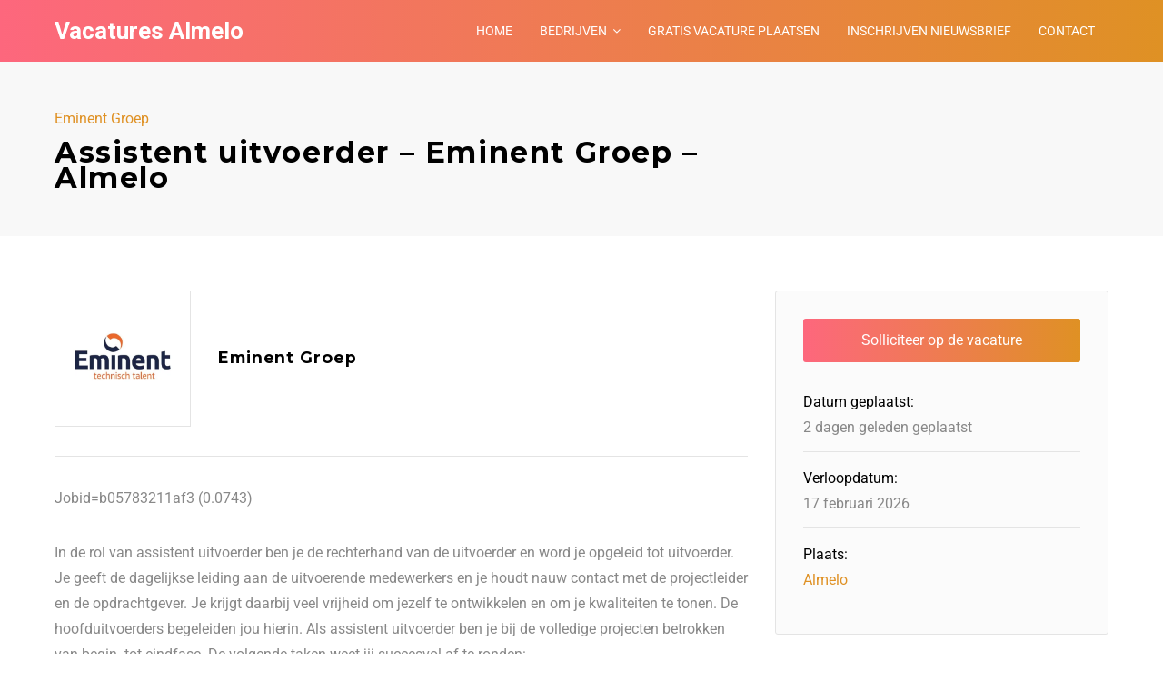

--- FILE ---
content_type: text/html; charset=UTF-8
request_url: https://vacatures-almelo.nl/vacature/assistent-uitvoerder-eminent-groep-almelo/
body_size: 25135
content:
<!DOCTYPE html>
<html lang="nl-NL">
<head>
	<meta charset="UTF-8">
	<meta http-equiv="X-UA-Compatible" content="IE=edge">
	<meta name="viewport" content="width=device-width, initial-scale=1, maximum-scale=1">
	<link rel="profile" href="http://gmpg.org/xfn/11">
	<link rel="pingback" href="https://vacatures-almelo.nl/xmlrpc.php">
	<meta name='robots' content='index, follow, max-image-preview:large, max-snippet:-1, max-video-preview:-1' />

	<!-- This site is optimized with the Yoast SEO plugin v26.7 - https://yoast.com/wordpress/plugins/seo/ -->
	<title>Assistent uitvoerder - Eminent Groep - Almelo - Vacatures Almelo</title>
	<link rel="canonical" href="https://vacatures-almelo.nl/vacature/assistent-uitvoerder-eminent-groep-almelo/" />
	<meta property="og:locale" content="nl_NL" />
	<meta property="og:type" content="article" />
	<meta property="og:title" content="Assistent uitvoerder - Eminent Groep - Almelo - Vacatures Almelo" />
	<meta property="og:description" content="Jobid=b05783211af3 (0.0743) In de rol van assistent uitvoerder ben je de rechterhand van de uitvoerder en word je opgeleid tot uitvoerder. Je geeft de dagelijkse leiding [&hellip;]" />
	<meta property="og:url" content="https://vacatures-almelo.nl/vacature/assistent-uitvoerder-eminent-groep-almelo/" />
	<meta property="og:site_name" content="Vacatures Almelo" />
	<meta property="article:modified_time" content="2026-01-18T04:18:08+00:00" />
	<meta property="og:image" content="https://vacatures-almelo.nl/wp-content/uploads/2025/01/eminent-logo-1.jpg" />
	<meta property="og:image:width" content="1600" />
	<meta property="og:image:height" content="1600" />
	<meta property="og:image:type" content="image/jpeg" />
	<meta name="twitter:card" content="summary_large_image" />
	<meta name="twitter:label1" content="Geschatte leestijd" />
	<meta name="twitter:data1" content="1 minuut" />
	<!-- / Yoast SEO plugin. -->


<link rel='dns-prefetch' href='//static.addtoany.com' />
<link rel='dns-prefetch' href='//www.googletagmanager.com' />
<link rel='dns-prefetch' href='//fonts.googleapis.com' />
<link rel="alternate" type="application/rss+xml" title="Vacatures Almelo &raquo; feed" href="https://vacatures-almelo.nl/feed/" />
<link rel="alternate" type="application/rss+xml" title="Vacatures Almelo &raquo; reacties feed" href="https://vacatures-almelo.nl/comments/feed/" />
<script type="text/javascript" id="wpp-js" src="https://vacatures-almelo.nl/wp-content/plugins/wordpress-popular-posts/assets/js/wpp.min.js?ver=7.3.6" data-sampling="0" data-sampling-rate="100" data-api-url="https://vacatures-almelo.nl/wp-json/wordpress-popular-posts" data-post-id="337453" data-token="28e8b32a5b" data-lang="0" data-debug="0"></script>
<link rel="alternate" type="application/rss+xml" title="Vacatures Almelo &raquo; Assistent uitvoerder &#8211; Eminent Groep &#8211; Almelo reacties feed" href="https://vacatures-almelo.nl/vacature/assistent-uitvoerder-eminent-groep-almelo/feed/" />
<link rel="alternate" title="oEmbed (JSON)" type="application/json+oembed" href="https://vacatures-almelo.nl/wp-json/oembed/1.0/embed?url=https%3A%2F%2Fvacatures-almelo.nl%2Fvacature%2Fassistent-uitvoerder-eminent-groep-almelo%2F" />
<link rel="alternate" title="oEmbed (XML)" type="text/xml+oembed" href="https://vacatures-almelo.nl/wp-json/oembed/1.0/embed?url=https%3A%2F%2Fvacatures-almelo.nl%2Fvacature%2Fassistent-uitvoerder-eminent-groep-almelo%2F&#038;format=xml" />
<style id='wp-img-auto-sizes-contain-inline-css' type='text/css'>
img:is([sizes=auto i],[sizes^="auto," i]){contain-intrinsic-size:3000px 1500px}
/*# sourceURL=wp-img-auto-sizes-contain-inline-css */
</style>
<style id='wp-emoji-styles-inline-css' type='text/css'>

	img.wp-smiley, img.emoji {
		display: inline !important;
		border: none !important;
		box-shadow: none !important;
		height: 1em !important;
		width: 1em !important;
		margin: 0 0.07em !important;
		vertical-align: -0.1em !important;
		background: none !important;
		padding: 0 !important;
	}
/*# sourceURL=wp-emoji-styles-inline-css */
</style>
<link rel='stylesheet' id='wp-block-library-css' href='https://vacatures-almelo.nl/wp-includes/css/dist/block-library/style.min.css?ver=6.9' type='text/css' media='all' />
<style id='global-styles-inline-css' type='text/css'>
:root{--wp--preset--aspect-ratio--square: 1;--wp--preset--aspect-ratio--4-3: 4/3;--wp--preset--aspect-ratio--3-4: 3/4;--wp--preset--aspect-ratio--3-2: 3/2;--wp--preset--aspect-ratio--2-3: 2/3;--wp--preset--aspect-ratio--16-9: 16/9;--wp--preset--aspect-ratio--9-16: 9/16;--wp--preset--color--black: #000000;--wp--preset--color--cyan-bluish-gray: #abb8c3;--wp--preset--color--white: #ffffff;--wp--preset--color--pale-pink: #f78da7;--wp--preset--color--vivid-red: #cf2e2e;--wp--preset--color--luminous-vivid-orange: #ff6900;--wp--preset--color--luminous-vivid-amber: #fcb900;--wp--preset--color--light-green-cyan: #7bdcb5;--wp--preset--color--vivid-green-cyan: #00d084;--wp--preset--color--pale-cyan-blue: #8ed1fc;--wp--preset--color--vivid-cyan-blue: #0693e3;--wp--preset--color--vivid-purple: #9b51e0;--wp--preset--gradient--vivid-cyan-blue-to-vivid-purple: linear-gradient(135deg,rgb(6,147,227) 0%,rgb(155,81,224) 100%);--wp--preset--gradient--light-green-cyan-to-vivid-green-cyan: linear-gradient(135deg,rgb(122,220,180) 0%,rgb(0,208,130) 100%);--wp--preset--gradient--luminous-vivid-amber-to-luminous-vivid-orange: linear-gradient(135deg,rgb(252,185,0) 0%,rgb(255,105,0) 100%);--wp--preset--gradient--luminous-vivid-orange-to-vivid-red: linear-gradient(135deg,rgb(255,105,0) 0%,rgb(207,46,46) 100%);--wp--preset--gradient--very-light-gray-to-cyan-bluish-gray: linear-gradient(135deg,rgb(238,238,238) 0%,rgb(169,184,195) 100%);--wp--preset--gradient--cool-to-warm-spectrum: linear-gradient(135deg,rgb(74,234,220) 0%,rgb(151,120,209) 20%,rgb(207,42,186) 40%,rgb(238,44,130) 60%,rgb(251,105,98) 80%,rgb(254,248,76) 100%);--wp--preset--gradient--blush-light-purple: linear-gradient(135deg,rgb(255,206,236) 0%,rgb(152,150,240) 100%);--wp--preset--gradient--blush-bordeaux: linear-gradient(135deg,rgb(254,205,165) 0%,rgb(254,45,45) 50%,rgb(107,0,62) 100%);--wp--preset--gradient--luminous-dusk: linear-gradient(135deg,rgb(255,203,112) 0%,rgb(199,81,192) 50%,rgb(65,88,208) 100%);--wp--preset--gradient--pale-ocean: linear-gradient(135deg,rgb(255,245,203) 0%,rgb(182,227,212) 50%,rgb(51,167,181) 100%);--wp--preset--gradient--electric-grass: linear-gradient(135deg,rgb(202,248,128) 0%,rgb(113,206,126) 100%);--wp--preset--gradient--midnight: linear-gradient(135deg,rgb(2,3,129) 0%,rgb(40,116,252) 100%);--wp--preset--font-size--small: 13px;--wp--preset--font-size--medium: 20px;--wp--preset--font-size--large: 36px;--wp--preset--font-size--x-large: 42px;--wp--preset--spacing--20: 0.44rem;--wp--preset--spacing--30: 0.67rem;--wp--preset--spacing--40: 1rem;--wp--preset--spacing--50: 1.5rem;--wp--preset--spacing--60: 2.25rem;--wp--preset--spacing--70: 3.38rem;--wp--preset--spacing--80: 5.06rem;--wp--preset--shadow--natural: 6px 6px 9px rgba(0, 0, 0, 0.2);--wp--preset--shadow--deep: 12px 12px 50px rgba(0, 0, 0, 0.4);--wp--preset--shadow--sharp: 6px 6px 0px rgba(0, 0, 0, 0.2);--wp--preset--shadow--outlined: 6px 6px 0px -3px rgb(255, 255, 255), 6px 6px rgb(0, 0, 0);--wp--preset--shadow--crisp: 6px 6px 0px rgb(0, 0, 0);}:where(.is-layout-flex){gap: 0.5em;}:where(.is-layout-grid){gap: 0.5em;}body .is-layout-flex{display: flex;}.is-layout-flex{flex-wrap: wrap;align-items: center;}.is-layout-flex > :is(*, div){margin: 0;}body .is-layout-grid{display: grid;}.is-layout-grid > :is(*, div){margin: 0;}:where(.wp-block-columns.is-layout-flex){gap: 2em;}:where(.wp-block-columns.is-layout-grid){gap: 2em;}:where(.wp-block-post-template.is-layout-flex){gap: 1.25em;}:where(.wp-block-post-template.is-layout-grid){gap: 1.25em;}.has-black-color{color: var(--wp--preset--color--black) !important;}.has-cyan-bluish-gray-color{color: var(--wp--preset--color--cyan-bluish-gray) !important;}.has-white-color{color: var(--wp--preset--color--white) !important;}.has-pale-pink-color{color: var(--wp--preset--color--pale-pink) !important;}.has-vivid-red-color{color: var(--wp--preset--color--vivid-red) !important;}.has-luminous-vivid-orange-color{color: var(--wp--preset--color--luminous-vivid-orange) !important;}.has-luminous-vivid-amber-color{color: var(--wp--preset--color--luminous-vivid-amber) !important;}.has-light-green-cyan-color{color: var(--wp--preset--color--light-green-cyan) !important;}.has-vivid-green-cyan-color{color: var(--wp--preset--color--vivid-green-cyan) !important;}.has-pale-cyan-blue-color{color: var(--wp--preset--color--pale-cyan-blue) !important;}.has-vivid-cyan-blue-color{color: var(--wp--preset--color--vivid-cyan-blue) !important;}.has-vivid-purple-color{color: var(--wp--preset--color--vivid-purple) !important;}.has-black-background-color{background-color: var(--wp--preset--color--black) !important;}.has-cyan-bluish-gray-background-color{background-color: var(--wp--preset--color--cyan-bluish-gray) !important;}.has-white-background-color{background-color: var(--wp--preset--color--white) !important;}.has-pale-pink-background-color{background-color: var(--wp--preset--color--pale-pink) !important;}.has-vivid-red-background-color{background-color: var(--wp--preset--color--vivid-red) !important;}.has-luminous-vivid-orange-background-color{background-color: var(--wp--preset--color--luminous-vivid-orange) !important;}.has-luminous-vivid-amber-background-color{background-color: var(--wp--preset--color--luminous-vivid-amber) !important;}.has-light-green-cyan-background-color{background-color: var(--wp--preset--color--light-green-cyan) !important;}.has-vivid-green-cyan-background-color{background-color: var(--wp--preset--color--vivid-green-cyan) !important;}.has-pale-cyan-blue-background-color{background-color: var(--wp--preset--color--pale-cyan-blue) !important;}.has-vivid-cyan-blue-background-color{background-color: var(--wp--preset--color--vivid-cyan-blue) !important;}.has-vivid-purple-background-color{background-color: var(--wp--preset--color--vivid-purple) !important;}.has-black-border-color{border-color: var(--wp--preset--color--black) !important;}.has-cyan-bluish-gray-border-color{border-color: var(--wp--preset--color--cyan-bluish-gray) !important;}.has-white-border-color{border-color: var(--wp--preset--color--white) !important;}.has-pale-pink-border-color{border-color: var(--wp--preset--color--pale-pink) !important;}.has-vivid-red-border-color{border-color: var(--wp--preset--color--vivid-red) !important;}.has-luminous-vivid-orange-border-color{border-color: var(--wp--preset--color--luminous-vivid-orange) !important;}.has-luminous-vivid-amber-border-color{border-color: var(--wp--preset--color--luminous-vivid-amber) !important;}.has-light-green-cyan-border-color{border-color: var(--wp--preset--color--light-green-cyan) !important;}.has-vivid-green-cyan-border-color{border-color: var(--wp--preset--color--vivid-green-cyan) !important;}.has-pale-cyan-blue-border-color{border-color: var(--wp--preset--color--pale-cyan-blue) !important;}.has-vivid-cyan-blue-border-color{border-color: var(--wp--preset--color--vivid-cyan-blue) !important;}.has-vivid-purple-border-color{border-color: var(--wp--preset--color--vivid-purple) !important;}.has-vivid-cyan-blue-to-vivid-purple-gradient-background{background: var(--wp--preset--gradient--vivid-cyan-blue-to-vivid-purple) !important;}.has-light-green-cyan-to-vivid-green-cyan-gradient-background{background: var(--wp--preset--gradient--light-green-cyan-to-vivid-green-cyan) !important;}.has-luminous-vivid-amber-to-luminous-vivid-orange-gradient-background{background: var(--wp--preset--gradient--luminous-vivid-amber-to-luminous-vivid-orange) !important;}.has-luminous-vivid-orange-to-vivid-red-gradient-background{background: var(--wp--preset--gradient--luminous-vivid-orange-to-vivid-red) !important;}.has-very-light-gray-to-cyan-bluish-gray-gradient-background{background: var(--wp--preset--gradient--very-light-gray-to-cyan-bluish-gray) !important;}.has-cool-to-warm-spectrum-gradient-background{background: var(--wp--preset--gradient--cool-to-warm-spectrum) !important;}.has-blush-light-purple-gradient-background{background: var(--wp--preset--gradient--blush-light-purple) !important;}.has-blush-bordeaux-gradient-background{background: var(--wp--preset--gradient--blush-bordeaux) !important;}.has-luminous-dusk-gradient-background{background: var(--wp--preset--gradient--luminous-dusk) !important;}.has-pale-ocean-gradient-background{background: var(--wp--preset--gradient--pale-ocean) !important;}.has-electric-grass-gradient-background{background: var(--wp--preset--gradient--electric-grass) !important;}.has-midnight-gradient-background{background: var(--wp--preset--gradient--midnight) !important;}.has-small-font-size{font-size: var(--wp--preset--font-size--small) !important;}.has-medium-font-size{font-size: var(--wp--preset--font-size--medium) !important;}.has-large-font-size{font-size: var(--wp--preset--font-size--large) !important;}.has-x-large-font-size{font-size: var(--wp--preset--font-size--x-large) !important;}
/*# sourceURL=global-styles-inline-css */
</style>

<style id='classic-theme-styles-inline-css' type='text/css'>
/*! This file is auto-generated */
.wp-block-button__link{color:#fff;background-color:#32373c;border-radius:9999px;box-shadow:none;text-decoration:none;padding:calc(.667em + 2px) calc(1.333em + 2px);font-size:1.125em}.wp-block-file__button{background:#32373c;color:#fff;text-decoration:none}
/*# sourceURL=/wp-includes/css/classic-themes.min.css */
</style>
<link rel='stylesheet' id='dashicons-css' href='https://vacatures-almelo.nl/wp-includes/css/dashicons.min.css?ver=6.9' type='text/css' media='all' />
<link rel='stylesheet' id='admin-bar-css' href='https://vacatures-almelo.nl/wp-includes/css/admin-bar.min.css?ver=6.9' type='text/css' media='all' />
<style id='admin-bar-inline-css' type='text/css'>

    /* Hide CanvasJS credits for P404 charts specifically */
    #p404RedirectChart .canvasjs-chart-credit {
        display: none !important;
    }
    
    #p404RedirectChart canvas {
        border-radius: 6px;
    }

    .p404-redirect-adminbar-weekly-title {
        font-weight: bold;
        font-size: 14px;
        color: #fff;
        margin-bottom: 6px;
    }

    #wpadminbar #wp-admin-bar-p404_free_top_button .ab-icon:before {
        content: "\f103";
        color: #dc3545;
        top: 3px;
    }
    
    #wp-admin-bar-p404_free_top_button .ab-item {
        min-width: 80px !important;
        padding: 0px !important;
    }
    
    /* Ensure proper positioning and z-index for P404 dropdown */
    .p404-redirect-adminbar-dropdown-wrap { 
        min-width: 0; 
        padding: 0;
        position: static !important;
    }
    
    #wpadminbar #wp-admin-bar-p404_free_top_button_dropdown {
        position: static !important;
    }
    
    #wpadminbar #wp-admin-bar-p404_free_top_button_dropdown .ab-item {
        padding: 0 !important;
        margin: 0 !important;
    }
    
    .p404-redirect-dropdown-container {
        min-width: 340px;
        padding: 18px 18px 12px 18px;
        background: #23282d !important;
        color: #fff;
        border-radius: 12px;
        box-shadow: 0 8px 32px rgba(0,0,0,0.25);
        margin-top: 10px;
        position: relative !important;
        z-index: 999999 !important;
        display: block !important;
        border: 1px solid #444;
    }
    
    /* Ensure P404 dropdown appears on hover */
    #wpadminbar #wp-admin-bar-p404_free_top_button .p404-redirect-dropdown-container { 
        display: none !important;
    }
    
    #wpadminbar #wp-admin-bar-p404_free_top_button:hover .p404-redirect-dropdown-container { 
        display: block !important;
    }
    
    #wpadminbar #wp-admin-bar-p404_free_top_button:hover #wp-admin-bar-p404_free_top_button_dropdown .p404-redirect-dropdown-container {
        display: block !important;
    }
    
    .p404-redirect-card {
        background: #2c3338;
        border-radius: 8px;
        padding: 18px 18px 12px 18px;
        box-shadow: 0 2px 8px rgba(0,0,0,0.07);
        display: flex;
        flex-direction: column;
        align-items: flex-start;
        border: 1px solid #444;
    }
    
    .p404-redirect-btn {
        display: inline-block;
        background: #dc3545;
        color: #fff !important;
        font-weight: bold;
        padding: 5px 22px;
        border-radius: 8px;
        text-decoration: none;
        font-size: 17px;
        transition: background 0.2s, box-shadow 0.2s;
        margin-top: 8px;
        box-shadow: 0 2px 8px rgba(220,53,69,0.15);
        text-align: center;
        line-height: 1.6;
    }
    
    .p404-redirect-btn:hover {
        background: #c82333;
        color: #fff !important;
        box-shadow: 0 4px 16px rgba(220,53,69,0.25);
    }
    
    /* Prevent conflicts with other admin bar dropdowns */
    #wpadminbar .ab-top-menu > li:hover > .ab-item,
    #wpadminbar .ab-top-menu > li.hover > .ab-item {
        z-index: auto;
    }
    
    #wpadminbar #wp-admin-bar-p404_free_top_button:hover > .ab-item {
        z-index: 999998 !important;
    }
    
/*# sourceURL=admin-bar-inline-css */
</style>
<link rel='stylesheet' id='contact-form-7-css' href='https://vacatures-almelo.nl/wp-content/plugins/contact-form-7/includes/css/styles.css?ver=6.1.4' type='text/css' media='all' />
<link rel='stylesheet' id='wordpress-popular-posts-css-css' href='https://vacatures-almelo.nl/wp-content/plugins/wordpress-popular-posts/assets/css/wpp.css?ver=7.3.6' type='text/css' media='all' />
<link rel='stylesheet' id='magnific-popup-css' href='https://vacatures-almelo.nl/wp-content/themes/jobseek/css/magnific-popup.css?ver=6.9' type='text/css' media='all' />
<link rel='stylesheet' id='mmenu-css' href='https://vacatures-almelo.nl/wp-content/themes/jobseek/css/mmenu-light.css?ver=6.9' type='text/css' media='all' />
<link rel='stylesheet' id='owl-carousel-css' href='https://vacatures-almelo.nl/wp-content/themes/jobseek/js/owl-carousel/assets/owl.carousel.min.css?ver=6.9' type='text/css' media='all' />
<link rel='stylesheet' id='owl-carousel-theme-css' href='https://vacatures-almelo.nl/wp-content/themes/jobseek/js/owl-carousel/assets/owl.theme.default.min.css?ver=6.9' type='text/css' media='all' />
<link rel='stylesheet' id='jobseek-style-css' href='https://vacatures-almelo.nl/wp-content/themes/jobseek-child/style.css?ver=6.9' type='text/css' media='all' />
<link rel='stylesheet' id='fontawesome-jobseek-css' href='https://vacatures-almelo.nl/wp-content/themes/jobseek/css/font-awesome.min.css?ver=6.9' type='text/css' media='all' />
<link rel='stylesheet' id='google_fonts-css' href='//fonts.googleapis.com/css?family=Montserrat:700|Roboto:400,400i,700' type='text/css' media='all' />
<link rel='stylesheet' id='js_composer_front-css' href='https://vacatures-almelo.nl/wp-content/plugins/js_composer/assets/css/js_composer.min.css?ver=6.9.0' type='text/css' media='all' />
<link rel='stylesheet' id='newsletter-css' href='https://vacatures-almelo.nl/wp-content/plugins/newsletter/style.css?ver=9.1.0' type='text/css' media='all' />
<link rel='stylesheet' id='addtoany-css' href='https://vacatures-almelo.nl/wp-content/plugins/add-to-any/addtoany.min.css?ver=1.16' type='text/css' media='all' />
<link rel='stylesheet' id='parent-style-css' href='https://vacatures-almelo.nl/wp-content/themes/jobseek/style.css?ver=6.9' type='text/css' media='all' />
<link rel='stylesheet' id='child-style-css' href='https://vacatures-almelo.nl/wp-content/themes/jobseek-child/style.css?ver=6.9' type='text/css' media='all' />
<style id='child-style-inline-css' type='text/css'>

	@media (max-width: 1200px) {
		#header .menu-collapser { display: block; }
    #header nav#main-nav { display: none; }
	}

	
	a,
	.category-groups ul li a:after,
	.vc_tta-tabs.vc_tta-tabs-position-top .vc_tta-tabs-list li a,
	footer .widget.widget_nav_menu ul li a:before,
	.widget.job-overview ul li a,
	ul li:before,
	.job_tags:before,
	.bookmark-notice,
	.btn,
	.button,
	.load_more_jobs,
	.load_more_resumes,
	.resume_file_button,
	[type=button],
	[type=submit],
	.resume_filters .filter_by_tag .filter_by_tag_cloud a,
	.job-manager-form .account-sign-in,
	ul.job_listings li a .description ul li:before,
	.hero .slider-title h4,
	.owl-carousel.jr-spotlight ul li:before,
	.recent-blog-posts .excerpt footer .date:before, .recent-blog-posts .excerpt footer .comments:before,
	.teaser i { color: #df9124; }

	.recent-blog-posts .post-categories li a,
	.owl-carousel.jr-spotlight .owl-controls .owl-nav .owl-prev,
	.owl-carousel.jr-spotlight .owl-controls .owl-nav .owl-next,
	.owl-carousel.jr-spotlight .owl-nav .owl-prev,
	.owl-carousel.jr-spotlight .owl-nav .owl-next,
	.category-groups ul li a span {
		background-color: #df9124;
	}

	footer [class^="fa-"], footer [class*=" fa-"],
	.teaser i,
	.vc_tta-tabs.vc_tta-tabs-position-top .vc_tta-tabs-list li.vc_active,
	footer [class^=fa-], footer [class*=" fa-"]
	{
		border-color: #df9124;
	}

	@media (max-width: 768px) {
		body .vc_tta-panel-title {
			border-color: #df9124;
		}
	}

	.testimonials-carousel .testimonial img,
	.testimonial img {
		box-shadow: 0 0 0 5px #df9124, 0 0 0 15px rgba(223,145,36,0.15), 0 0 0 25px rgba(223,145,36,0.15);
	}

	.bookmark-notice,
	.btn,
	.button,
	.load_more_jobs,
	.load_more_resumes,
	.resume_file_button,
	[type=button],
	[type=submit],
	.pagination .page-numbers:hover,
	.job-manager-pagination ul li a:hover,
	.job-manager-form .account-sign-in {
		border-color: #df9124;
	}

	a:hover,
	.widget.job-overview ul li a:hover { color: #b5751b; }

	.owl-carousel.jr-spotlight .owl-controls .owl-nav .owl-prev:hover,
	.owl-carousel.jr-spotlight .owl-controls .owl-nav .owl-next:hover,
	.cta .btn.btn-primary:hover,
	#header nav#main-nav > ul li.highlight a:hover,
	.owl-carousel.jr-spotlight .owl-nav .owl-prev:hover,
	.owl-carousel.jr-spotlight .owl-nav .owl-next:hover,
	[type=submit]:hover { background-color: #b5751b; }

	a:active,
	.widget.job-overview ul li a:active { color: #b5751b; }


	
	#header {
		background-color: #fd677d;
		background-image: -webkit-gradient(linear,left top,right top,from(#fd677d),to(#df9124));
		background-image: -webkit-linear-gradient(left,#fd677d,#df9124);
		background-image: -moz-linear-gradient(left,#fd677d,#df9124);
		background-image: -ms-linear-gradient(left,#fd677d,#df9124);
		background-image: -o-linear-gradient(left,#fd677d,#df9124);
	}
	.mm {
		background-color: #fd677d;	
	}
	#header nav#main-nav > li > a, #logo a, body .mm a { color: #fff; }

	#header nav#main-nav li ul,
	#header nav#main-nav li:hover,
	#header nav#main-nav li.current-menu-item,
	#header nav#main-nav li.current-menu-parent,
	body .mm li a:hover,
	body .mm li.current-menu-item > a,
	body .mm li.current-menu-parent > a {
		background: #000;
	}
	#header nav#main-nav > ul li a:hover,
	#header nav#main-nav li ul li a:hover,
	#header nav#main-nav li.current-menu-item > a,
	#header nav#main-nav li.current-menu-parent > a,
	body .mm li a:hover,
	body .mm li.current-menu-item > a,
	body .mm li.current-menu-parent > a { color: #fff; }

	
	.application_button,
	.widget.job-overview .button,
	.bookmark-notice,
	.load_more_jobs,
	.load_more_resumes,
	.resume_contact_button,
	[type=submit],
	.bookmark-notice.btn-primary,
	.btn.btn-primary,
	.button.btn-primary,
	.load_more_jobs.btn-primary,
	.load_more_resumes.btn-primary,
	.resume_file_button.btn-primary,
	[type=button].btn-primary,
	[type=submit].btn-primary,
	#job_package_selection .job_listing_packages .job_packages .job-package.active,
	#job_package_selection .job_listing_packages .job_packages .resume-package.active,
	#job_package_selection .job_listing_packages .resume_packages .job-package.active,
	#job_package_selection .job_listing_packages .resume_packages .resume-package.active,
	.pagination .page-numbers:hover,
	.job-manager-pagination ul li a:hover,
	.archive article .post-image a:after,
	.blog article .post-image a:after,
	.brand-background,
	.woocommerce input.button,
	.section-title:after,
	ul.job_listings li.job_position_featured:before,
	.job-manager-alerts tfoot a,
	.job-manager-form .account-sign-in .button {
		background-color: #fd677d;
		background-image: -webkit-gradient(linear,left top,right top,from(#fd677d),to(#df9124));
		background-image: -webkit-linear-gradient(left,#fd677d,#df9124);
		background-image: -moz-linear-gradient(left,#fd677d,#df9124);
		background-image: -ms-linear-gradient(left,#fd677d,#df9124);
		background-image: -o-linear-gradient(left,#fd677d,#df9124);
	}

	
	.application_button:hover,
	.widget.job-overview .button:hover,
	.bookmark-notice:hover,
	.load_more_jobs:hover,
	.load_more_resumes:hover,
	.resume_contact_button:hover,
	[type=submit]:hover,
	.bookmark-notice.btn-primary:hover,
	.btn.btn-primary:hover,
	.button.btn-primary:hover,
	.load_more_jobs.btn-primary:hover,
	.load_more_resumes.btn-primary:hover,
	.resume_file_button.btn-primary:hover,
	[type=button].btn-primary:hover,
	[type=submit].btn-primary:hover,
	.woocommerce input.button:hover,
	.job-manager-alerts tfoot a:hover {
		background-color: #df9124;
		background-image: -webkit-gradient(linear,left top,right top,from(#fd677d),to(#df9124));
		background-image: -webkit-linear-gradient(left,#fd677d,#df9124);
		background-image: -moz-linear-gradient(left,#fd677d,#df9124);
		background-image: -ms-linear-gradient(left,#fd677d,#df9124);
		background-image: -o-linear-gradient(left,#fd677d,#df9124);
	}

	.color-alternative .category-groups ul li a span {
		color: #df9124;
		border-color: #df9124;
	}

	
/*# sourceURL=child-style-inline-css */
</style>
<script type="text/javascript" id="addtoany-core-js-before">
/* <![CDATA[ */
window.a2a_config=window.a2a_config||{};a2a_config.callbacks=[];a2a_config.overlays=[];a2a_config.templates={};a2a_localize = {
	Share: "Delen",
	Save: "Opslaan",
	Subscribe: "Inschrijven",
	Email: "E-mail",
	Bookmark: "Bookmark",
	ShowAll: "Alles weergeven",
	ShowLess: "Niet alles weergeven",
	FindServices: "Vind dienst(en)",
	FindAnyServiceToAddTo: "Vind direct een dienst om aan toe te voegen",
	PoweredBy: "Mede mogelijk gemaakt door",
	ShareViaEmail: "Delen per e-mail",
	SubscribeViaEmail: "Abonneren via e-mail",
	BookmarkInYourBrowser: "Bookmark in je browser",
	BookmarkInstructions: "Druk op Ctrl+D of \u2318+D om deze pagina te bookmarken",
	AddToYourFavorites: "Voeg aan je favorieten toe",
	SendFromWebOrProgram: "Stuur vanuit elk e-mailadres of e-mail programma",
	EmailProgram: "E-mail programma",
	More: "Meer&#8230;",
	ThanksForSharing: "Bedankt voor het delen!",
	ThanksForFollowing: "Dank voor het volgen!"
};

a2a_config.callbacks.push({ready:function(){document.querySelectorAll(".a2a_s_undefined").forEach(function(emptyIcon){emptyIcon.parentElement.style.display="none";})}});

//# sourceURL=addtoany-core-js-before
/* ]]> */
</script>
<script type="text/javascript" defer src="https://static.addtoany.com/menu/page.js" id="addtoany-core-js"></script>
<script type="text/javascript" src="https://vacatures-almelo.nl/wp-includes/js/jquery/jquery.min.js?ver=3.7.1" id="jquery-core-js"></script>
<script type="text/javascript" defer src="https://vacatures-almelo.nl/wp-content/plugins/add-to-any/addtoany.min.js?ver=1.1" id="addtoany-jquery-js"></script>

<!-- Google tag (gtag.js) snippet toegevoegd door Site Kit -->
<!-- Google Analytics snippet toegevoegd door Site Kit -->
<script type="text/javascript" src="https://www.googletagmanager.com/gtag/js?id=GT-K5LSKCNG" id="google_gtagjs-js" async></script>
<script type="text/javascript" id="google_gtagjs-js-after">
/* <![CDATA[ */
window.dataLayer = window.dataLayer || [];function gtag(){dataLayer.push(arguments);}
gtag("set","linker",{"domains":["vacatures-almelo.nl"]});
gtag("js", new Date());
gtag("set", "developer_id.dZTNiMT", true);
gtag("config", "GT-K5LSKCNG", {"googlesitekit_post_type":"job_listing"});
//# sourceURL=google_gtagjs-js-after
/* ]]> */
</script>
<link rel="https://api.w.org/" href="https://vacatures-almelo.nl/wp-json/" /><link rel="alternate" title="JSON" type="application/json" href="https://vacatures-almelo.nl/wp-json/wp/v2/job-listings/337453" /><link rel="EditURI" type="application/rsd+xml" title="RSD" href="https://vacatures-almelo.nl/xmlrpc.php?rsd" />
<meta name="generator" content="WordPress 6.9" />
<link rel='shortlink' href='https://vacatures-almelo.nl/?p=337453' />
<meta name="generator" content="Site Kit by Google 1.170.0" /><div id="fb-root"></div>
<script async defer crossorigin="anonymous" src="https://connect.facebook.net/nl_NL/sdk.js#xfbml=1&version=v3.2&appId=946950118748024&autoLogAppEvents=1"></script>            <style id="wpp-loading-animation-styles">@-webkit-keyframes bgslide{from{background-position-x:0}to{background-position-x:-200%}}@keyframes bgslide{from{background-position-x:0}to{background-position-x:-200%}}.wpp-widget-block-placeholder,.wpp-shortcode-placeholder{margin:0 auto;width:60px;height:3px;background:#dd3737;background:linear-gradient(90deg,#dd3737 0%,#571313 10%,#dd3737 100%);background-size:200% auto;border-radius:3px;-webkit-animation:bgslide 1s infinite linear;animation:bgslide 1s infinite linear}</style>
            	<script>
		var breakpoint = 1200;
		var site_name = "Vacatures Almelo";
	</script>


<script type="application/ld+json" class="saswp-schema-markup-output">
[{"@context":"https:\/\/schema.org\/","@type":"JobPosting","@id":"https:\/\/vacatures-almelo.nl\/vacature\/assistent-uitvoerder-eminent-groep-almelo\/Vacatures Almelo","datePosted":"2026-01-17T05:18:04+01:00","hiringOrganization":{"@type":"Organization","name":"Eminent Groep","sameAs":"https:\/\/vacatures-almelo.nl\/vacature\/assistent-uitvoerder-eminent-groep-almelo\/"},"jobLocation":{"@type":"Place","address":{"@type":"PostalAddress","streetAddress":"","addressLocality":"Almelo","addressRegion":"Overijssel","postalCode":"","addressCountry":"NL"}},"baseSalary":{"@type":"MonetaryAmount","value":{"@type":"QuantitativeValue","value":"tussen 0 en 25 euro","unitText":"Uur"},"currency":"Euro"},"estimatedSalary":{"@type":"MonetaryAmount","value":{"@type":"QuantitativeValue","value":""},"currency":"Euro"},"title":"Assistent uitvoerder &#8211; Eminent Groep &#8211; Almelo","description":"Jobid=b05783211af3 (0.0743)\r\n\r\nIn de rol van assistent uitvoerder ben je de rechterhand van de uitvoerder en word je opgeleid tot uitvoerder. Je geeft de dagelijkse leiding aan de uitvoerende medewerkers en je houdt nauw contact met de projectleider en de opdrachtgever. Je krijgt daarbij veel vrijheid om jezelf te ontwikkelen en om je kwaliteiten te tonen. De hoofduitvoerders begeleiden jou hierin. Als assistent uitvoerder ben je bij de volledige projecten betrokken van begin- tot eindfase. De volgende taken weet jij succesvol af te ronden:\n\nHet leiden van de projecten door het aansturen van de ploegen\nVoorbereiden, co\u00f6rdineren en uitvoeren van verschillende projecten\nHet onderhouden van contact met belangrijke stakeholders zowel intern als extern\nHet maken van plannen en het zorgdragen van toezicht\nJe neemt de verantwoordelijkheid op het gebied van financi\u00ebn, administratie en KAM\r\n\r\n<a href=\"https:\/\/nl.talent.com\/redirect?id=b05783211af3&amp;source=vacatureleeuw&amp;utm_medium=xml&amp;utm_campaign=marketing&amp;utm_product=vacatureleeuw_bulk&amp;oapply=org_v2026-01&amp;puid=3aee3deggddbgdd9fdd83ded3deegddf3def3aef3aea3ded3ee33de93ee23dec3ded3deggddg3deg3degged39cdb3beb7bde8ed3fddf7dd9addaadd8&amp;pos=13&amp;xml_batch_generation_id=db74250c-b140-4d70-b94e-34c56510012d&amp;falcon=1&amp;pid=91c04cbabe02&amp;bpid=f385dfeb154710f27294b3ee3eb26ed3\">Lees hier meer<\/a>\r\n\r\nDeel deze vacature:\r\n","url":"https:\/\/vacatures-almelo.nl\/vacature\/assistent-uitvoerder-eminent-groep-almelo\/","validThrough":"01-01-2029","employmentType":["Contractor"],"applicantLocationRequirements":{"@type":"Country","name":"Nederland"},"image":[{"@type":"ImageObject","@id":"https:\/\/vacatures-almelo.nl\/vacature\/assistent-uitvoerder-eminent-groep-almelo\/#primaryimage","url":"https:\/\/vacatures-almelo.nl\/wp-content\/uploads\/2025\/01\/eminent-logo-1.jpg","width":"1600","height":"1600"},{"@type":"ImageObject","url":"https:\/\/vacatures-almelo.nl\/wp-content\/uploads\/2025\/01\/eminent-logo-1-1200x900.jpg","width":"1200","height":"900"},{"@type":"ImageObject","url":"https:\/\/vacatures-almelo.nl\/wp-content\/uploads\/2025\/01\/eminent-logo-1-1200x675.jpg","width":"1200","height":"675"},{"@type":"ImageObject","url":"https:\/\/vacatures-almelo.nl\/wp-content\/uploads\/2025\/01\/eminent-logo-1.jpg","width":"1600","height":"1600"}]}]
</script>

<meta name="generator" content="Powered by WPBakery Page Builder - drag and drop page builder for WordPress."/>
<meta name="generator" content="Powered by Slider Revolution 6.5.22 - responsive, Mobile-Friendly Slider Plugin for WordPress with comfortable drag and drop interface." />
<link rel="icon" href="https://vacatures-almelo.nl/wp-content/uploads/2024/04/cropped-vacatureforum-32x32.jpg" sizes="32x32" />
<link rel="icon" href="https://vacatures-almelo.nl/wp-content/uploads/2024/04/cropped-vacatureforum-192x192.jpg" sizes="192x192" />
<link rel="apple-touch-icon" href="https://vacatures-almelo.nl/wp-content/uploads/2024/04/cropped-vacatureforum-180x180.jpg" />
<meta name="msapplication-TileImage" content="https://vacatures-almelo.nl/wp-content/uploads/2024/04/cropped-vacatureforum-270x270.jpg" />
<script>function setREVStartSize(e){
			//window.requestAnimationFrame(function() {
				window.RSIW = window.RSIW===undefined ? window.innerWidth : window.RSIW;
				window.RSIH = window.RSIH===undefined ? window.innerHeight : window.RSIH;
				try {
					var pw = document.getElementById(e.c).parentNode.offsetWidth,
						newh;
					pw = pw===0 || isNaN(pw) || (e.l=="fullwidth" || e.layout=="fullwidth") ? window.RSIW : pw;
					e.tabw = e.tabw===undefined ? 0 : parseInt(e.tabw);
					e.thumbw = e.thumbw===undefined ? 0 : parseInt(e.thumbw);
					e.tabh = e.tabh===undefined ? 0 : parseInt(e.tabh);
					e.thumbh = e.thumbh===undefined ? 0 : parseInt(e.thumbh);
					e.tabhide = e.tabhide===undefined ? 0 : parseInt(e.tabhide);
					e.thumbhide = e.thumbhide===undefined ? 0 : parseInt(e.thumbhide);
					e.mh = e.mh===undefined || e.mh=="" || e.mh==="auto" ? 0 : parseInt(e.mh,0);
					if(e.layout==="fullscreen" || e.l==="fullscreen")
						newh = Math.max(e.mh,window.RSIH);
					else{
						e.gw = Array.isArray(e.gw) ? e.gw : [e.gw];
						for (var i in e.rl) if (e.gw[i]===undefined || e.gw[i]===0) e.gw[i] = e.gw[i-1];
						e.gh = e.el===undefined || e.el==="" || (Array.isArray(e.el) && e.el.length==0)? e.gh : e.el;
						e.gh = Array.isArray(e.gh) ? e.gh : [e.gh];
						for (var i in e.rl) if (e.gh[i]===undefined || e.gh[i]===0) e.gh[i] = e.gh[i-1];
											
						var nl = new Array(e.rl.length),
							ix = 0,
							sl;
						e.tabw = e.tabhide>=pw ? 0 : e.tabw;
						e.thumbw = e.thumbhide>=pw ? 0 : e.thumbw;
						e.tabh = e.tabhide>=pw ? 0 : e.tabh;
						e.thumbh = e.thumbhide>=pw ? 0 : e.thumbh;
						for (var i in e.rl) nl[i] = e.rl[i]<window.RSIW ? 0 : e.rl[i];
						sl = nl[0];
						for (var i in nl) if (sl>nl[i] && nl[i]>0) { sl = nl[i]; ix=i;}
						var m = pw>(e.gw[ix]+e.tabw+e.thumbw) ? 1 : (pw-(e.tabw+e.thumbw)) / (e.gw[ix]);
						newh =  (e.gh[ix] * m) + (e.tabh + e.thumbh);
					}
					var el = document.getElementById(e.c);
					if (el!==null && el) el.style.height = newh+"px";
					el = document.getElementById(e.c+"_wrapper");
					if (el!==null && el) {
						el.style.height = newh+"px";
						el.style.display = "block";
					}
				} catch(e){
					console.log("Failure at Presize of Slider:" + e)
				}
			//});
		  };</script>
<style id="kirki-inline-styles">body{font-family:Roboto;font-weight:400;}h1, h2, h3, h4, h5, h6, .company-feature__title{font-family:Montserrat;font-weight:bold;letter-spacing:0.05em;text-transform:none;}/* cyrillic-ext */
@font-face {
  font-family: 'Roboto';
  font-style: normal;
  font-weight: 400;
  font-stretch: 100%;
  font-display: swap;
  src: url(https://vacatures-almelo.nl/wp-content/fonts/roboto/KFOMCnqEu92Fr1ME7kSn66aGLdTylUAMQXC89YmC2DPNWubEbVmZiArmlw.woff2) format('woff2');
  unicode-range: U+0460-052F, U+1C80-1C8A, U+20B4, U+2DE0-2DFF, U+A640-A69F, U+FE2E-FE2F;
}
/* cyrillic */
@font-face {
  font-family: 'Roboto';
  font-style: normal;
  font-weight: 400;
  font-stretch: 100%;
  font-display: swap;
  src: url(https://vacatures-almelo.nl/wp-content/fonts/roboto/KFOMCnqEu92Fr1ME7kSn66aGLdTylUAMQXC89YmC2DPNWubEbVmQiArmlw.woff2) format('woff2');
  unicode-range: U+0301, U+0400-045F, U+0490-0491, U+04B0-04B1, U+2116;
}
/* greek-ext */
@font-face {
  font-family: 'Roboto';
  font-style: normal;
  font-weight: 400;
  font-stretch: 100%;
  font-display: swap;
  src: url(https://vacatures-almelo.nl/wp-content/fonts/roboto/KFOMCnqEu92Fr1ME7kSn66aGLdTylUAMQXC89YmC2DPNWubEbVmYiArmlw.woff2) format('woff2');
  unicode-range: U+1F00-1FFF;
}
/* greek */
@font-face {
  font-family: 'Roboto';
  font-style: normal;
  font-weight: 400;
  font-stretch: 100%;
  font-display: swap;
  src: url(https://vacatures-almelo.nl/wp-content/fonts/roboto/KFOMCnqEu92Fr1ME7kSn66aGLdTylUAMQXC89YmC2DPNWubEbVmXiArmlw.woff2) format('woff2');
  unicode-range: U+0370-0377, U+037A-037F, U+0384-038A, U+038C, U+038E-03A1, U+03A3-03FF;
}
/* math */
@font-face {
  font-family: 'Roboto';
  font-style: normal;
  font-weight: 400;
  font-stretch: 100%;
  font-display: swap;
  src: url(https://vacatures-almelo.nl/wp-content/fonts/roboto/KFOMCnqEu92Fr1ME7kSn66aGLdTylUAMQXC89YmC2DPNWubEbVnoiArmlw.woff2) format('woff2');
  unicode-range: U+0302-0303, U+0305, U+0307-0308, U+0310, U+0312, U+0315, U+031A, U+0326-0327, U+032C, U+032F-0330, U+0332-0333, U+0338, U+033A, U+0346, U+034D, U+0391-03A1, U+03A3-03A9, U+03B1-03C9, U+03D1, U+03D5-03D6, U+03F0-03F1, U+03F4-03F5, U+2016-2017, U+2034-2038, U+203C, U+2040, U+2043, U+2047, U+2050, U+2057, U+205F, U+2070-2071, U+2074-208E, U+2090-209C, U+20D0-20DC, U+20E1, U+20E5-20EF, U+2100-2112, U+2114-2115, U+2117-2121, U+2123-214F, U+2190, U+2192, U+2194-21AE, U+21B0-21E5, U+21F1-21F2, U+21F4-2211, U+2213-2214, U+2216-22FF, U+2308-230B, U+2310, U+2319, U+231C-2321, U+2336-237A, U+237C, U+2395, U+239B-23B7, U+23D0, U+23DC-23E1, U+2474-2475, U+25AF, U+25B3, U+25B7, U+25BD, U+25C1, U+25CA, U+25CC, U+25FB, U+266D-266F, U+27C0-27FF, U+2900-2AFF, U+2B0E-2B11, U+2B30-2B4C, U+2BFE, U+3030, U+FF5B, U+FF5D, U+1D400-1D7FF, U+1EE00-1EEFF;
}
/* symbols */
@font-face {
  font-family: 'Roboto';
  font-style: normal;
  font-weight: 400;
  font-stretch: 100%;
  font-display: swap;
  src: url(https://vacatures-almelo.nl/wp-content/fonts/roboto/KFOMCnqEu92Fr1ME7kSn66aGLdTylUAMQXC89YmC2DPNWubEbVn6iArmlw.woff2) format('woff2');
  unicode-range: U+0001-000C, U+000E-001F, U+007F-009F, U+20DD-20E0, U+20E2-20E4, U+2150-218F, U+2190, U+2192, U+2194-2199, U+21AF, U+21E6-21F0, U+21F3, U+2218-2219, U+2299, U+22C4-22C6, U+2300-243F, U+2440-244A, U+2460-24FF, U+25A0-27BF, U+2800-28FF, U+2921-2922, U+2981, U+29BF, U+29EB, U+2B00-2BFF, U+4DC0-4DFF, U+FFF9-FFFB, U+10140-1018E, U+10190-1019C, U+101A0, U+101D0-101FD, U+102E0-102FB, U+10E60-10E7E, U+1D2C0-1D2D3, U+1D2E0-1D37F, U+1F000-1F0FF, U+1F100-1F1AD, U+1F1E6-1F1FF, U+1F30D-1F30F, U+1F315, U+1F31C, U+1F31E, U+1F320-1F32C, U+1F336, U+1F378, U+1F37D, U+1F382, U+1F393-1F39F, U+1F3A7-1F3A8, U+1F3AC-1F3AF, U+1F3C2, U+1F3C4-1F3C6, U+1F3CA-1F3CE, U+1F3D4-1F3E0, U+1F3ED, U+1F3F1-1F3F3, U+1F3F5-1F3F7, U+1F408, U+1F415, U+1F41F, U+1F426, U+1F43F, U+1F441-1F442, U+1F444, U+1F446-1F449, U+1F44C-1F44E, U+1F453, U+1F46A, U+1F47D, U+1F4A3, U+1F4B0, U+1F4B3, U+1F4B9, U+1F4BB, U+1F4BF, U+1F4C8-1F4CB, U+1F4D6, U+1F4DA, U+1F4DF, U+1F4E3-1F4E6, U+1F4EA-1F4ED, U+1F4F7, U+1F4F9-1F4FB, U+1F4FD-1F4FE, U+1F503, U+1F507-1F50B, U+1F50D, U+1F512-1F513, U+1F53E-1F54A, U+1F54F-1F5FA, U+1F610, U+1F650-1F67F, U+1F687, U+1F68D, U+1F691, U+1F694, U+1F698, U+1F6AD, U+1F6B2, U+1F6B9-1F6BA, U+1F6BC, U+1F6C6-1F6CF, U+1F6D3-1F6D7, U+1F6E0-1F6EA, U+1F6F0-1F6F3, U+1F6F7-1F6FC, U+1F700-1F7FF, U+1F800-1F80B, U+1F810-1F847, U+1F850-1F859, U+1F860-1F887, U+1F890-1F8AD, U+1F8B0-1F8BB, U+1F8C0-1F8C1, U+1F900-1F90B, U+1F93B, U+1F946, U+1F984, U+1F996, U+1F9E9, U+1FA00-1FA6F, U+1FA70-1FA7C, U+1FA80-1FA89, U+1FA8F-1FAC6, U+1FACE-1FADC, U+1FADF-1FAE9, U+1FAF0-1FAF8, U+1FB00-1FBFF;
}
/* vietnamese */
@font-face {
  font-family: 'Roboto';
  font-style: normal;
  font-weight: 400;
  font-stretch: 100%;
  font-display: swap;
  src: url(https://vacatures-almelo.nl/wp-content/fonts/roboto/KFOMCnqEu92Fr1ME7kSn66aGLdTylUAMQXC89YmC2DPNWubEbVmbiArmlw.woff2) format('woff2');
  unicode-range: U+0102-0103, U+0110-0111, U+0128-0129, U+0168-0169, U+01A0-01A1, U+01AF-01B0, U+0300-0301, U+0303-0304, U+0308-0309, U+0323, U+0329, U+1EA0-1EF9, U+20AB;
}
/* latin-ext */
@font-face {
  font-family: 'Roboto';
  font-style: normal;
  font-weight: 400;
  font-stretch: 100%;
  font-display: swap;
  src: url(https://vacatures-almelo.nl/wp-content/fonts/roboto/KFOMCnqEu92Fr1ME7kSn66aGLdTylUAMQXC89YmC2DPNWubEbVmaiArmlw.woff2) format('woff2');
  unicode-range: U+0100-02BA, U+02BD-02C5, U+02C7-02CC, U+02CE-02D7, U+02DD-02FF, U+0304, U+0308, U+0329, U+1D00-1DBF, U+1E00-1E9F, U+1EF2-1EFF, U+2020, U+20A0-20AB, U+20AD-20C0, U+2113, U+2C60-2C7F, U+A720-A7FF;
}
/* latin */
@font-face {
  font-family: 'Roboto';
  font-style: normal;
  font-weight: 400;
  font-stretch: 100%;
  font-display: swap;
  src: url(https://vacatures-almelo.nl/wp-content/fonts/roboto/KFOMCnqEu92Fr1ME7kSn66aGLdTylUAMQXC89YmC2DPNWubEbVmUiAo.woff2) format('woff2');
  unicode-range: U+0000-00FF, U+0131, U+0152-0153, U+02BB-02BC, U+02C6, U+02DA, U+02DC, U+0304, U+0308, U+0329, U+2000-206F, U+20AC, U+2122, U+2191, U+2193, U+2212, U+2215, U+FEFF, U+FFFD;
}/* cyrillic-ext */
@font-face {
  font-family: 'Montserrat';
  font-style: normal;
  font-weight: 400;
  font-display: swap;
  src: url(https://vacatures-almelo.nl/wp-content/fonts/montserrat/JTUHjIg1_i6t8kCHKm4532VJOt5-QNFgpCtr6Hw0aXpsog.woff2) format('woff2');
  unicode-range: U+0460-052F, U+1C80-1C8A, U+20B4, U+2DE0-2DFF, U+A640-A69F, U+FE2E-FE2F;
}
/* cyrillic */
@font-face {
  font-family: 'Montserrat';
  font-style: normal;
  font-weight: 400;
  font-display: swap;
  src: url(https://vacatures-almelo.nl/wp-content/fonts/montserrat/JTUHjIg1_i6t8kCHKm4532VJOt5-QNFgpCtr6Hw9aXpsog.woff2) format('woff2');
  unicode-range: U+0301, U+0400-045F, U+0490-0491, U+04B0-04B1, U+2116;
}
/* vietnamese */
@font-face {
  font-family: 'Montserrat';
  font-style: normal;
  font-weight: 400;
  font-display: swap;
  src: url(https://vacatures-almelo.nl/wp-content/fonts/montserrat/JTUHjIg1_i6t8kCHKm4532VJOt5-QNFgpCtr6Hw2aXpsog.woff2) format('woff2');
  unicode-range: U+0102-0103, U+0110-0111, U+0128-0129, U+0168-0169, U+01A0-01A1, U+01AF-01B0, U+0300-0301, U+0303-0304, U+0308-0309, U+0323, U+0329, U+1EA0-1EF9, U+20AB;
}
/* latin-ext */
@font-face {
  font-family: 'Montserrat';
  font-style: normal;
  font-weight: 400;
  font-display: swap;
  src: url(https://vacatures-almelo.nl/wp-content/fonts/montserrat/JTUHjIg1_i6t8kCHKm4532VJOt5-QNFgpCtr6Hw3aXpsog.woff2) format('woff2');
  unicode-range: U+0100-02BA, U+02BD-02C5, U+02C7-02CC, U+02CE-02D7, U+02DD-02FF, U+0304, U+0308, U+0329, U+1D00-1DBF, U+1E00-1E9F, U+1EF2-1EFF, U+2020, U+20A0-20AB, U+20AD-20C0, U+2113, U+2C60-2C7F, U+A720-A7FF;
}
/* latin */
@font-face {
  font-family: 'Montserrat';
  font-style: normal;
  font-weight: 400;
  font-display: swap;
  src: url(https://vacatures-almelo.nl/wp-content/fonts/montserrat/JTUHjIg1_i6t8kCHKm4532VJOt5-QNFgpCtr6Hw5aXo.woff2) format('woff2');
  unicode-range: U+0000-00FF, U+0131, U+0152-0153, U+02BB-02BC, U+02C6, U+02DA, U+02DC, U+0304, U+0308, U+0329, U+2000-206F, U+20AC, U+2122, U+2191, U+2193, U+2212, U+2215, U+FEFF, U+FFFD;
}/* cyrillic-ext */
@font-face {
  font-family: 'Roboto';
  font-style: normal;
  font-weight: 400;
  font-stretch: 100%;
  font-display: swap;
  src: url(https://vacatures-almelo.nl/wp-content/fonts/roboto/KFOMCnqEu92Fr1ME7kSn66aGLdTylUAMQXC89YmC2DPNWubEbVmZiArmlw.woff2) format('woff2');
  unicode-range: U+0460-052F, U+1C80-1C8A, U+20B4, U+2DE0-2DFF, U+A640-A69F, U+FE2E-FE2F;
}
/* cyrillic */
@font-face {
  font-family: 'Roboto';
  font-style: normal;
  font-weight: 400;
  font-stretch: 100%;
  font-display: swap;
  src: url(https://vacatures-almelo.nl/wp-content/fonts/roboto/KFOMCnqEu92Fr1ME7kSn66aGLdTylUAMQXC89YmC2DPNWubEbVmQiArmlw.woff2) format('woff2');
  unicode-range: U+0301, U+0400-045F, U+0490-0491, U+04B0-04B1, U+2116;
}
/* greek-ext */
@font-face {
  font-family: 'Roboto';
  font-style: normal;
  font-weight: 400;
  font-stretch: 100%;
  font-display: swap;
  src: url(https://vacatures-almelo.nl/wp-content/fonts/roboto/KFOMCnqEu92Fr1ME7kSn66aGLdTylUAMQXC89YmC2DPNWubEbVmYiArmlw.woff2) format('woff2');
  unicode-range: U+1F00-1FFF;
}
/* greek */
@font-face {
  font-family: 'Roboto';
  font-style: normal;
  font-weight: 400;
  font-stretch: 100%;
  font-display: swap;
  src: url(https://vacatures-almelo.nl/wp-content/fonts/roboto/KFOMCnqEu92Fr1ME7kSn66aGLdTylUAMQXC89YmC2DPNWubEbVmXiArmlw.woff2) format('woff2');
  unicode-range: U+0370-0377, U+037A-037F, U+0384-038A, U+038C, U+038E-03A1, U+03A3-03FF;
}
/* math */
@font-face {
  font-family: 'Roboto';
  font-style: normal;
  font-weight: 400;
  font-stretch: 100%;
  font-display: swap;
  src: url(https://vacatures-almelo.nl/wp-content/fonts/roboto/KFOMCnqEu92Fr1ME7kSn66aGLdTylUAMQXC89YmC2DPNWubEbVnoiArmlw.woff2) format('woff2');
  unicode-range: U+0302-0303, U+0305, U+0307-0308, U+0310, U+0312, U+0315, U+031A, U+0326-0327, U+032C, U+032F-0330, U+0332-0333, U+0338, U+033A, U+0346, U+034D, U+0391-03A1, U+03A3-03A9, U+03B1-03C9, U+03D1, U+03D5-03D6, U+03F0-03F1, U+03F4-03F5, U+2016-2017, U+2034-2038, U+203C, U+2040, U+2043, U+2047, U+2050, U+2057, U+205F, U+2070-2071, U+2074-208E, U+2090-209C, U+20D0-20DC, U+20E1, U+20E5-20EF, U+2100-2112, U+2114-2115, U+2117-2121, U+2123-214F, U+2190, U+2192, U+2194-21AE, U+21B0-21E5, U+21F1-21F2, U+21F4-2211, U+2213-2214, U+2216-22FF, U+2308-230B, U+2310, U+2319, U+231C-2321, U+2336-237A, U+237C, U+2395, U+239B-23B7, U+23D0, U+23DC-23E1, U+2474-2475, U+25AF, U+25B3, U+25B7, U+25BD, U+25C1, U+25CA, U+25CC, U+25FB, U+266D-266F, U+27C0-27FF, U+2900-2AFF, U+2B0E-2B11, U+2B30-2B4C, U+2BFE, U+3030, U+FF5B, U+FF5D, U+1D400-1D7FF, U+1EE00-1EEFF;
}
/* symbols */
@font-face {
  font-family: 'Roboto';
  font-style: normal;
  font-weight: 400;
  font-stretch: 100%;
  font-display: swap;
  src: url(https://vacatures-almelo.nl/wp-content/fonts/roboto/KFOMCnqEu92Fr1ME7kSn66aGLdTylUAMQXC89YmC2DPNWubEbVn6iArmlw.woff2) format('woff2');
  unicode-range: U+0001-000C, U+000E-001F, U+007F-009F, U+20DD-20E0, U+20E2-20E4, U+2150-218F, U+2190, U+2192, U+2194-2199, U+21AF, U+21E6-21F0, U+21F3, U+2218-2219, U+2299, U+22C4-22C6, U+2300-243F, U+2440-244A, U+2460-24FF, U+25A0-27BF, U+2800-28FF, U+2921-2922, U+2981, U+29BF, U+29EB, U+2B00-2BFF, U+4DC0-4DFF, U+FFF9-FFFB, U+10140-1018E, U+10190-1019C, U+101A0, U+101D0-101FD, U+102E0-102FB, U+10E60-10E7E, U+1D2C0-1D2D3, U+1D2E0-1D37F, U+1F000-1F0FF, U+1F100-1F1AD, U+1F1E6-1F1FF, U+1F30D-1F30F, U+1F315, U+1F31C, U+1F31E, U+1F320-1F32C, U+1F336, U+1F378, U+1F37D, U+1F382, U+1F393-1F39F, U+1F3A7-1F3A8, U+1F3AC-1F3AF, U+1F3C2, U+1F3C4-1F3C6, U+1F3CA-1F3CE, U+1F3D4-1F3E0, U+1F3ED, U+1F3F1-1F3F3, U+1F3F5-1F3F7, U+1F408, U+1F415, U+1F41F, U+1F426, U+1F43F, U+1F441-1F442, U+1F444, U+1F446-1F449, U+1F44C-1F44E, U+1F453, U+1F46A, U+1F47D, U+1F4A3, U+1F4B0, U+1F4B3, U+1F4B9, U+1F4BB, U+1F4BF, U+1F4C8-1F4CB, U+1F4D6, U+1F4DA, U+1F4DF, U+1F4E3-1F4E6, U+1F4EA-1F4ED, U+1F4F7, U+1F4F9-1F4FB, U+1F4FD-1F4FE, U+1F503, U+1F507-1F50B, U+1F50D, U+1F512-1F513, U+1F53E-1F54A, U+1F54F-1F5FA, U+1F610, U+1F650-1F67F, U+1F687, U+1F68D, U+1F691, U+1F694, U+1F698, U+1F6AD, U+1F6B2, U+1F6B9-1F6BA, U+1F6BC, U+1F6C6-1F6CF, U+1F6D3-1F6D7, U+1F6E0-1F6EA, U+1F6F0-1F6F3, U+1F6F7-1F6FC, U+1F700-1F7FF, U+1F800-1F80B, U+1F810-1F847, U+1F850-1F859, U+1F860-1F887, U+1F890-1F8AD, U+1F8B0-1F8BB, U+1F8C0-1F8C1, U+1F900-1F90B, U+1F93B, U+1F946, U+1F984, U+1F996, U+1F9E9, U+1FA00-1FA6F, U+1FA70-1FA7C, U+1FA80-1FA89, U+1FA8F-1FAC6, U+1FACE-1FADC, U+1FADF-1FAE9, U+1FAF0-1FAF8, U+1FB00-1FBFF;
}
/* vietnamese */
@font-face {
  font-family: 'Roboto';
  font-style: normal;
  font-weight: 400;
  font-stretch: 100%;
  font-display: swap;
  src: url(https://vacatures-almelo.nl/wp-content/fonts/roboto/KFOMCnqEu92Fr1ME7kSn66aGLdTylUAMQXC89YmC2DPNWubEbVmbiArmlw.woff2) format('woff2');
  unicode-range: U+0102-0103, U+0110-0111, U+0128-0129, U+0168-0169, U+01A0-01A1, U+01AF-01B0, U+0300-0301, U+0303-0304, U+0308-0309, U+0323, U+0329, U+1EA0-1EF9, U+20AB;
}
/* latin-ext */
@font-face {
  font-family: 'Roboto';
  font-style: normal;
  font-weight: 400;
  font-stretch: 100%;
  font-display: swap;
  src: url(https://vacatures-almelo.nl/wp-content/fonts/roboto/KFOMCnqEu92Fr1ME7kSn66aGLdTylUAMQXC89YmC2DPNWubEbVmaiArmlw.woff2) format('woff2');
  unicode-range: U+0100-02BA, U+02BD-02C5, U+02C7-02CC, U+02CE-02D7, U+02DD-02FF, U+0304, U+0308, U+0329, U+1D00-1DBF, U+1E00-1E9F, U+1EF2-1EFF, U+2020, U+20A0-20AB, U+20AD-20C0, U+2113, U+2C60-2C7F, U+A720-A7FF;
}
/* latin */
@font-face {
  font-family: 'Roboto';
  font-style: normal;
  font-weight: 400;
  font-stretch: 100%;
  font-display: swap;
  src: url(https://vacatures-almelo.nl/wp-content/fonts/roboto/KFOMCnqEu92Fr1ME7kSn66aGLdTylUAMQXC89YmC2DPNWubEbVmUiAo.woff2) format('woff2');
  unicode-range: U+0000-00FF, U+0131, U+0152-0153, U+02BB-02BC, U+02C6, U+02DA, U+02DC, U+0304, U+0308, U+0329, U+2000-206F, U+20AC, U+2122, U+2191, U+2193, U+2212, U+2215, U+FEFF, U+FFFD;
}/* cyrillic-ext */
@font-face {
  font-family: 'Montserrat';
  font-style: normal;
  font-weight: 400;
  font-display: swap;
  src: url(https://vacatures-almelo.nl/wp-content/fonts/montserrat/JTUHjIg1_i6t8kCHKm4532VJOt5-QNFgpCtr6Hw0aXpsog.woff2) format('woff2');
  unicode-range: U+0460-052F, U+1C80-1C8A, U+20B4, U+2DE0-2DFF, U+A640-A69F, U+FE2E-FE2F;
}
/* cyrillic */
@font-face {
  font-family: 'Montserrat';
  font-style: normal;
  font-weight: 400;
  font-display: swap;
  src: url(https://vacatures-almelo.nl/wp-content/fonts/montserrat/JTUHjIg1_i6t8kCHKm4532VJOt5-QNFgpCtr6Hw9aXpsog.woff2) format('woff2');
  unicode-range: U+0301, U+0400-045F, U+0490-0491, U+04B0-04B1, U+2116;
}
/* vietnamese */
@font-face {
  font-family: 'Montserrat';
  font-style: normal;
  font-weight: 400;
  font-display: swap;
  src: url(https://vacatures-almelo.nl/wp-content/fonts/montserrat/JTUHjIg1_i6t8kCHKm4532VJOt5-QNFgpCtr6Hw2aXpsog.woff2) format('woff2');
  unicode-range: U+0102-0103, U+0110-0111, U+0128-0129, U+0168-0169, U+01A0-01A1, U+01AF-01B0, U+0300-0301, U+0303-0304, U+0308-0309, U+0323, U+0329, U+1EA0-1EF9, U+20AB;
}
/* latin-ext */
@font-face {
  font-family: 'Montserrat';
  font-style: normal;
  font-weight: 400;
  font-display: swap;
  src: url(https://vacatures-almelo.nl/wp-content/fonts/montserrat/JTUHjIg1_i6t8kCHKm4532VJOt5-QNFgpCtr6Hw3aXpsog.woff2) format('woff2');
  unicode-range: U+0100-02BA, U+02BD-02C5, U+02C7-02CC, U+02CE-02D7, U+02DD-02FF, U+0304, U+0308, U+0329, U+1D00-1DBF, U+1E00-1E9F, U+1EF2-1EFF, U+2020, U+20A0-20AB, U+20AD-20C0, U+2113, U+2C60-2C7F, U+A720-A7FF;
}
/* latin */
@font-face {
  font-family: 'Montserrat';
  font-style: normal;
  font-weight: 400;
  font-display: swap;
  src: url(https://vacatures-almelo.nl/wp-content/fonts/montserrat/JTUHjIg1_i6t8kCHKm4532VJOt5-QNFgpCtr6Hw5aXo.woff2) format('woff2');
  unicode-range: U+0000-00FF, U+0131, U+0152-0153, U+02BB-02BC, U+02C6, U+02DA, U+02DC, U+0304, U+0308, U+0329, U+2000-206F, U+20AC, U+2122, U+2191, U+2193, U+2212, U+2215, U+FEFF, U+FFFD;
}/* cyrillic-ext */
@font-face {
  font-family: 'Roboto';
  font-style: normal;
  font-weight: 400;
  font-stretch: 100%;
  font-display: swap;
  src: url(https://vacatures-almelo.nl/wp-content/fonts/roboto/KFOMCnqEu92Fr1ME7kSn66aGLdTylUAMQXC89YmC2DPNWubEbVmZiArmlw.woff2) format('woff2');
  unicode-range: U+0460-052F, U+1C80-1C8A, U+20B4, U+2DE0-2DFF, U+A640-A69F, U+FE2E-FE2F;
}
/* cyrillic */
@font-face {
  font-family: 'Roboto';
  font-style: normal;
  font-weight: 400;
  font-stretch: 100%;
  font-display: swap;
  src: url(https://vacatures-almelo.nl/wp-content/fonts/roboto/KFOMCnqEu92Fr1ME7kSn66aGLdTylUAMQXC89YmC2DPNWubEbVmQiArmlw.woff2) format('woff2');
  unicode-range: U+0301, U+0400-045F, U+0490-0491, U+04B0-04B1, U+2116;
}
/* greek-ext */
@font-face {
  font-family: 'Roboto';
  font-style: normal;
  font-weight: 400;
  font-stretch: 100%;
  font-display: swap;
  src: url(https://vacatures-almelo.nl/wp-content/fonts/roboto/KFOMCnqEu92Fr1ME7kSn66aGLdTylUAMQXC89YmC2DPNWubEbVmYiArmlw.woff2) format('woff2');
  unicode-range: U+1F00-1FFF;
}
/* greek */
@font-face {
  font-family: 'Roboto';
  font-style: normal;
  font-weight: 400;
  font-stretch: 100%;
  font-display: swap;
  src: url(https://vacatures-almelo.nl/wp-content/fonts/roboto/KFOMCnqEu92Fr1ME7kSn66aGLdTylUAMQXC89YmC2DPNWubEbVmXiArmlw.woff2) format('woff2');
  unicode-range: U+0370-0377, U+037A-037F, U+0384-038A, U+038C, U+038E-03A1, U+03A3-03FF;
}
/* math */
@font-face {
  font-family: 'Roboto';
  font-style: normal;
  font-weight: 400;
  font-stretch: 100%;
  font-display: swap;
  src: url(https://vacatures-almelo.nl/wp-content/fonts/roboto/KFOMCnqEu92Fr1ME7kSn66aGLdTylUAMQXC89YmC2DPNWubEbVnoiArmlw.woff2) format('woff2');
  unicode-range: U+0302-0303, U+0305, U+0307-0308, U+0310, U+0312, U+0315, U+031A, U+0326-0327, U+032C, U+032F-0330, U+0332-0333, U+0338, U+033A, U+0346, U+034D, U+0391-03A1, U+03A3-03A9, U+03B1-03C9, U+03D1, U+03D5-03D6, U+03F0-03F1, U+03F4-03F5, U+2016-2017, U+2034-2038, U+203C, U+2040, U+2043, U+2047, U+2050, U+2057, U+205F, U+2070-2071, U+2074-208E, U+2090-209C, U+20D0-20DC, U+20E1, U+20E5-20EF, U+2100-2112, U+2114-2115, U+2117-2121, U+2123-214F, U+2190, U+2192, U+2194-21AE, U+21B0-21E5, U+21F1-21F2, U+21F4-2211, U+2213-2214, U+2216-22FF, U+2308-230B, U+2310, U+2319, U+231C-2321, U+2336-237A, U+237C, U+2395, U+239B-23B7, U+23D0, U+23DC-23E1, U+2474-2475, U+25AF, U+25B3, U+25B7, U+25BD, U+25C1, U+25CA, U+25CC, U+25FB, U+266D-266F, U+27C0-27FF, U+2900-2AFF, U+2B0E-2B11, U+2B30-2B4C, U+2BFE, U+3030, U+FF5B, U+FF5D, U+1D400-1D7FF, U+1EE00-1EEFF;
}
/* symbols */
@font-face {
  font-family: 'Roboto';
  font-style: normal;
  font-weight: 400;
  font-stretch: 100%;
  font-display: swap;
  src: url(https://vacatures-almelo.nl/wp-content/fonts/roboto/KFOMCnqEu92Fr1ME7kSn66aGLdTylUAMQXC89YmC2DPNWubEbVn6iArmlw.woff2) format('woff2');
  unicode-range: U+0001-000C, U+000E-001F, U+007F-009F, U+20DD-20E0, U+20E2-20E4, U+2150-218F, U+2190, U+2192, U+2194-2199, U+21AF, U+21E6-21F0, U+21F3, U+2218-2219, U+2299, U+22C4-22C6, U+2300-243F, U+2440-244A, U+2460-24FF, U+25A0-27BF, U+2800-28FF, U+2921-2922, U+2981, U+29BF, U+29EB, U+2B00-2BFF, U+4DC0-4DFF, U+FFF9-FFFB, U+10140-1018E, U+10190-1019C, U+101A0, U+101D0-101FD, U+102E0-102FB, U+10E60-10E7E, U+1D2C0-1D2D3, U+1D2E0-1D37F, U+1F000-1F0FF, U+1F100-1F1AD, U+1F1E6-1F1FF, U+1F30D-1F30F, U+1F315, U+1F31C, U+1F31E, U+1F320-1F32C, U+1F336, U+1F378, U+1F37D, U+1F382, U+1F393-1F39F, U+1F3A7-1F3A8, U+1F3AC-1F3AF, U+1F3C2, U+1F3C4-1F3C6, U+1F3CA-1F3CE, U+1F3D4-1F3E0, U+1F3ED, U+1F3F1-1F3F3, U+1F3F5-1F3F7, U+1F408, U+1F415, U+1F41F, U+1F426, U+1F43F, U+1F441-1F442, U+1F444, U+1F446-1F449, U+1F44C-1F44E, U+1F453, U+1F46A, U+1F47D, U+1F4A3, U+1F4B0, U+1F4B3, U+1F4B9, U+1F4BB, U+1F4BF, U+1F4C8-1F4CB, U+1F4D6, U+1F4DA, U+1F4DF, U+1F4E3-1F4E6, U+1F4EA-1F4ED, U+1F4F7, U+1F4F9-1F4FB, U+1F4FD-1F4FE, U+1F503, U+1F507-1F50B, U+1F50D, U+1F512-1F513, U+1F53E-1F54A, U+1F54F-1F5FA, U+1F610, U+1F650-1F67F, U+1F687, U+1F68D, U+1F691, U+1F694, U+1F698, U+1F6AD, U+1F6B2, U+1F6B9-1F6BA, U+1F6BC, U+1F6C6-1F6CF, U+1F6D3-1F6D7, U+1F6E0-1F6EA, U+1F6F0-1F6F3, U+1F6F7-1F6FC, U+1F700-1F7FF, U+1F800-1F80B, U+1F810-1F847, U+1F850-1F859, U+1F860-1F887, U+1F890-1F8AD, U+1F8B0-1F8BB, U+1F8C0-1F8C1, U+1F900-1F90B, U+1F93B, U+1F946, U+1F984, U+1F996, U+1F9E9, U+1FA00-1FA6F, U+1FA70-1FA7C, U+1FA80-1FA89, U+1FA8F-1FAC6, U+1FACE-1FADC, U+1FADF-1FAE9, U+1FAF0-1FAF8, U+1FB00-1FBFF;
}
/* vietnamese */
@font-face {
  font-family: 'Roboto';
  font-style: normal;
  font-weight: 400;
  font-stretch: 100%;
  font-display: swap;
  src: url(https://vacatures-almelo.nl/wp-content/fonts/roboto/KFOMCnqEu92Fr1ME7kSn66aGLdTylUAMQXC89YmC2DPNWubEbVmbiArmlw.woff2) format('woff2');
  unicode-range: U+0102-0103, U+0110-0111, U+0128-0129, U+0168-0169, U+01A0-01A1, U+01AF-01B0, U+0300-0301, U+0303-0304, U+0308-0309, U+0323, U+0329, U+1EA0-1EF9, U+20AB;
}
/* latin-ext */
@font-face {
  font-family: 'Roboto';
  font-style: normal;
  font-weight: 400;
  font-stretch: 100%;
  font-display: swap;
  src: url(https://vacatures-almelo.nl/wp-content/fonts/roboto/KFOMCnqEu92Fr1ME7kSn66aGLdTylUAMQXC89YmC2DPNWubEbVmaiArmlw.woff2) format('woff2');
  unicode-range: U+0100-02BA, U+02BD-02C5, U+02C7-02CC, U+02CE-02D7, U+02DD-02FF, U+0304, U+0308, U+0329, U+1D00-1DBF, U+1E00-1E9F, U+1EF2-1EFF, U+2020, U+20A0-20AB, U+20AD-20C0, U+2113, U+2C60-2C7F, U+A720-A7FF;
}
/* latin */
@font-face {
  font-family: 'Roboto';
  font-style: normal;
  font-weight: 400;
  font-stretch: 100%;
  font-display: swap;
  src: url(https://vacatures-almelo.nl/wp-content/fonts/roboto/KFOMCnqEu92Fr1ME7kSn66aGLdTylUAMQXC89YmC2DPNWubEbVmUiAo.woff2) format('woff2');
  unicode-range: U+0000-00FF, U+0131, U+0152-0153, U+02BB-02BC, U+02C6, U+02DA, U+02DC, U+0304, U+0308, U+0329, U+2000-206F, U+20AC, U+2122, U+2191, U+2193, U+2212, U+2215, U+FEFF, U+FFFD;
}/* cyrillic-ext */
@font-face {
  font-family: 'Montserrat';
  font-style: normal;
  font-weight: 400;
  font-display: swap;
  src: url(https://vacatures-almelo.nl/wp-content/fonts/montserrat/JTUHjIg1_i6t8kCHKm4532VJOt5-QNFgpCtr6Hw0aXpsog.woff2) format('woff2');
  unicode-range: U+0460-052F, U+1C80-1C8A, U+20B4, U+2DE0-2DFF, U+A640-A69F, U+FE2E-FE2F;
}
/* cyrillic */
@font-face {
  font-family: 'Montserrat';
  font-style: normal;
  font-weight: 400;
  font-display: swap;
  src: url(https://vacatures-almelo.nl/wp-content/fonts/montserrat/JTUHjIg1_i6t8kCHKm4532VJOt5-QNFgpCtr6Hw9aXpsog.woff2) format('woff2');
  unicode-range: U+0301, U+0400-045F, U+0490-0491, U+04B0-04B1, U+2116;
}
/* vietnamese */
@font-face {
  font-family: 'Montserrat';
  font-style: normal;
  font-weight: 400;
  font-display: swap;
  src: url(https://vacatures-almelo.nl/wp-content/fonts/montserrat/JTUHjIg1_i6t8kCHKm4532VJOt5-QNFgpCtr6Hw2aXpsog.woff2) format('woff2');
  unicode-range: U+0102-0103, U+0110-0111, U+0128-0129, U+0168-0169, U+01A0-01A1, U+01AF-01B0, U+0300-0301, U+0303-0304, U+0308-0309, U+0323, U+0329, U+1EA0-1EF9, U+20AB;
}
/* latin-ext */
@font-face {
  font-family: 'Montserrat';
  font-style: normal;
  font-weight: 400;
  font-display: swap;
  src: url(https://vacatures-almelo.nl/wp-content/fonts/montserrat/JTUHjIg1_i6t8kCHKm4532VJOt5-QNFgpCtr6Hw3aXpsog.woff2) format('woff2');
  unicode-range: U+0100-02BA, U+02BD-02C5, U+02C7-02CC, U+02CE-02D7, U+02DD-02FF, U+0304, U+0308, U+0329, U+1D00-1DBF, U+1E00-1E9F, U+1EF2-1EFF, U+2020, U+20A0-20AB, U+20AD-20C0, U+2113, U+2C60-2C7F, U+A720-A7FF;
}
/* latin */
@font-face {
  font-family: 'Montserrat';
  font-style: normal;
  font-weight: 400;
  font-display: swap;
  src: url(https://vacatures-almelo.nl/wp-content/fonts/montserrat/JTUHjIg1_i6t8kCHKm4532VJOt5-QNFgpCtr6Hw5aXo.woff2) format('woff2');
  unicode-range: U+0000-00FF, U+0131, U+0152-0153, U+02BB-02BC, U+02C6, U+02DA, U+02DC, U+0304, U+0308, U+0329, U+2000-206F, U+20AC, U+2122, U+2191, U+2193, U+2212, U+2215, U+FEFF, U+FFFD;
}</style><noscript><style> .wpb_animate_when_almost_visible { opacity: 1; }</style></noscript>  
<link rel='stylesheet' id='rs-plugin-settings-css' href='https://vacatures-almelo.nl/wp-content/plugins/revslider/public/assets/css/rs6.css?ver=6.5.22' type='text/css' media='all' />
<style id='rs-plugin-settings-inline-css' type='text/css'>
#rs-demo-id {}
/*# sourceURL=rs-plugin-settings-inline-css */
</style>
</head>
<body class="wp-singular job_listing-template-default single single-job_listing postid-337453 wp-theme-jobseek wp-child-theme-jobseek-child jobseek-child wpb-js-composer js-comp-ver-6.9.0 vc_responsive">
<header id="header">
	<div class="container">
		<div id="logo">
			 
                <a href="https://vacatures-almelo.nl/">Vacatures Almelo</a>
            		</div>
		<a href="#main-nav" class="menu-collapser">Main Menu<div class="collapse-button"><span class="icon-bar"></span><span class="icon-bar"></span><span class="icon-bar"></span></div></a>
		<nav id="main-nav">
			<ul><li id="menu-item-2015" class="menu-item menu-item-type-post_type menu-item-object-page menu-item-2015"><a href="https://vacatures-almelo.nl/vacatures/">Home</a></li>
<li id="menu-item-88198" class="menu-item menu-item-type-post_type menu-item-object-page menu-item-has-children menu-item-88198"><a href="https://vacatures-almelo.nl/bedrijven/">Bedrijven</a>
<ul class="sub-menu">
	<li id="menu-item-126695" class="menu-item menu-item-type-post_type menu-item-object-page menu-item-126695"><a href="https://vacatures-almelo.nl/vacatures-per-bedrijf-in-almelo/">Vacatures per bedrijf</a></li>
	<li id="menu-item-159222" class="menu-item menu-item-type-post_type menu-item-object-page menu-item-159222"><a href="https://vacatures-almelo.nl/populair/">De populairste vacatures in Almelo</a></li>
	<li id="menu-item-281474" class="menu-item menu-item-type-post_type menu-item-object-page menu-item-281474"><a href="https://vacatures-almelo.nl/nieuwsbrief-feed/">Nieuwsbrief feed</a></li>
</ul>
</li>
<li id="menu-item-281468" class="menu-item menu-item-type-post_type menu-item-object-page menu-item-281468"><a href="https://vacatures-almelo.nl/gratis-vacature-plaatsen/">Gratis vacature plaatsen</a></li>
<li id="menu-item-41677" class="menu-item menu-item-type-post_type menu-item-object-page menu-item-41677"><a href="https://vacatures-almelo.nl/inschrijven-nieuwsbrief/">Inschrijven nieuwsbrief</a></li>
<li id="menu-item-2016" class="menu-item menu-item-type-post_type menu-item-object-page menu-item-2016"><a href="https://vacatures-almelo.nl/contact/">Contact</a></li>
</ul>
		</nav>
	</div>
</header>
	<section id="title"> 
		<div class="container">
			
			<a href="https://vacatures-almelo.nl/bedrijf/eminent-groep/">Eminent Groep</a>
			<h1>Assistent uitvoerder &#8211; Eminent Groep &#8211; Almelo</h1>
            
                        
			
		</div>
	</section>
<section id="content"> 
	<div class="container">

		<div class="vc_row">
	<div class="vc_col-md-8">
            <meta  content="Eminent Groep">

            <div class="company-info"  >

                <div class="image"><a href="https://vacatures-almelo.nl/company/Eminent%20Groep/"><img decoding="async" class="company_logo" src="https://vacatures-almelo.nl/wp-content/uploads/2025/01/eminent-logo-1-360x360.jpg" alt="Eminent Groep" /></a>                </div>

                <div class="company-details"><a href="https://vacatures-almelo.nl/company/Eminent%20Groep/"><h4>Eminent Groep</h4></a> 

                    <div class="company-links">

                        
                        
                        
                    </div>

                </div>

            </div>

    
		<div class="single_job_listing">
			
				<div class="job_description">
										<p>Jobid=b05783211af3 (0.0743)</p>
<p>In de rol van assistent uitvoerder ben je de rechterhand van de uitvoerder en word je opgeleid tot uitvoerder. Je geeft de dagelijkse leiding aan de uitvoerende medewerkers en je houdt nauw contact met de projectleider en de opdrachtgever. Je krijgt daarbij veel vrijheid om jezelf te ontwikkelen en om je kwaliteiten te tonen. De hoofduitvoerders begeleiden jou hierin. Als assistent uitvoerder ben je bij de volledige projecten betrokken van begin- tot eindfase. De volgende taken weet jij succesvol af te ronden:</p>
<p>Het leiden van de projecten door het aansturen van de ploegen<br />
Voorbereiden, coördineren en uitvoeren van verschillende projecten<br />
Het onderhouden van contact met belangrijke stakeholders zowel intern als extern<br />
Het maken van plannen en het zorgdragen van toezicht<br />
Je neemt de verantwoordelijkheid op het gebied van financiën, administratie en KAM</p>
<p><a href="https://nl.talent.com/redirect?id=b05783211af3&amp;source=vacatureleeuw&amp;utm_medium=xml&amp;utm_campaign=marketing&amp;utm_product=vacatureleeuw_bulk&amp;oapply=org_v2026-01&amp;puid=3aee3deggddbgdd9fdd83ded3deegddf3def3aef3aea3ded3ee33de93ee23dec3ded3deggddg3deg3degged39cdb3beb7bde8ed3fddf7dd9addaadd8&amp;pos=13&amp;xml_batch_generation_id=db74250c-b140-4d70-b94e-34c56510012d&amp;falcon=1&amp;pid=91c04cbabe02&amp;bpid=f385dfeb154710f27294b3ee3eb26ed3">Lees hier meer</a></p>
<p>Deel deze vacature:<br />
<div class="addtoany_shortcode"><div class="a2a_kit a2a_kit_size_32 addtoany_list" data-a2a-url="https://vacatures-almelo.nl/vacature/assistent-uitvoerder-eminent-groep-almelo/" data-a2a-title="Assistent uitvoerder – Eminent Groep – Almelo"><a class="a2a_button_facebook" href="https://www.addtoany.com/add_to/facebook?linkurl=https%3A%2F%2Fvacatures-almelo.nl%2Fvacature%2Fassistent-uitvoerder-eminent-groep-almelo%2F&amp;linkname=Assistent%20uitvoerder%20%E2%80%93%20Eminent%20Groep%20%E2%80%93%20Almelo" title="Facebook" rel="nofollow noopener" target="_blank"></a><a class="a2a_button_linkedin" href="https://www.addtoany.com/add_to/linkedin?linkurl=https%3A%2F%2Fvacatures-almelo.nl%2Fvacature%2Fassistent-uitvoerder-eminent-groep-almelo%2F&amp;linkname=Assistent%20uitvoerder%20%E2%80%93%20Eminent%20Groep%20%E2%80%93%20Almelo" title="LinkedIn" rel="nofollow noopener" target="_blank"></a><a class="a2a_button_mastodon" href="https://www.addtoany.com/add_to/mastodon?linkurl=https%3A%2F%2Fvacatures-almelo.nl%2Fvacature%2Fassistent-uitvoerder-eminent-groep-almelo%2F&amp;linkname=Assistent%20uitvoerder%20%E2%80%93%20Eminent%20Groep%20%E2%80%93%20Almelo" title="Mastodon" rel="nofollow noopener" target="_blank"></a><a class="a2a_button_threads" href="https://www.addtoany.com/add_to/threads?linkurl=https%3A%2F%2Fvacatures-almelo.nl%2Fvacature%2Fassistent-uitvoerder-eminent-groep-almelo%2F&amp;linkname=Assistent%20uitvoerder%20%E2%80%93%20Eminent%20Groep%20%E2%80%93%20Almelo" title="Threads" rel="nofollow noopener" target="_blank"></a><a class="a2a_button_whatsapp" href="https://www.addtoany.com/add_to/whatsapp?linkurl=https%3A%2F%2Fvacatures-almelo.nl%2Fvacature%2Fassistent-uitvoerder-eminent-groep-almelo%2F&amp;linkname=Assistent%20uitvoerder%20%E2%80%93%20Eminent%20Groep%20%E2%80%93%20Almelo" title="WhatsApp" rel="nofollow noopener" target="_blank"></a><a class="a2a_button_email" href="https://www.addtoany.com/add_to/email?linkurl=https%3A%2F%2Fvacatures-almelo.nl%2Fvacature%2Fassistent-uitvoerder-eminent-groep-almelo%2F&amp;linkname=Assistent%20uitvoerder%20%E2%80%93%20Eminent%20Groep%20%E2%80%93%20Almelo" title="Email" rel="nofollow noopener" target="_blank"></a></div></div>
				</div>

				
					</div>

	</div>

	<div class="vc_col-md-4 sidebar">

		
		<div class="widget job-overview">

				<div class="job_application application">
		
		<input type="button" class="application_button button" value="Solliciteer op de vacature" />

		<div class="application_details">
			<p>Om op deze vacature te solliciteren bezoek je <a href="https://nl.talent.com/redirect?id=b05783211af3&#038;source=vacatureleeuw&#038;utm_medium=xml&#038;utm_campaign=marketing&#038;utm_product=vacatureleeuw_bulk&#038;oapply=org_v2026-01&#038;puid=3aee3deggddbgdd9fdd83ded3deegddf3def3aef3aea3ded3ee33de93ee23dec3ded3deggddg3deg3degged39cdb3beb7bde8ed3fddf7dd9addaadd8&#038;pos=13&#038;xml_batch_generation_id=db74250c-b140-4d70-b94e-34c56510012d&#038;falcon=1&#038;pid=91c04cbabe02&#038;bpid=f385dfeb154710f27294b3ee3eb26ed3" rel="nofollow">nl.talent.com</a>.</p>
		</div>
			</div>

			
			<ul>
				
				
				<li class="posted-date">
					<strong>Datum geplaatst:</strong>
					<span><time datetime="2026-01-17">2 dagen geleden geplaatst</time></span>
				</li>
										<li class="expiration-date">
							<strong>Verloopdatum:</strong>
							<span>17 februari 2026</span>
						</li>
					
				<li class="location">
					<strong>Plaats:</strong>
					<span class="location"><a class="google_map_link" href="https://maps.google.com/maps?q=Almelo&#038;zoom=14&#038;size=512x512&#038;maptype=roadmap&#038;sensor=false" target="_blank">Almelo</a></span>
				</li>
			</ul>
			
			
		</div>

		<aside id="custom_html-2" class="widget_text widget widget_custom_html"><h2>Gratis vacature plaatsen</h2><div class="textwidget custom-html-widget"><a href="https://vacatures-almelo.nl/gratis-vacature-plaatsen/"><img decoding="async" alt="Gratis vacature plaatsen Almelo" src="https://vacatures-almelo.nl/wp-content/uploads/2025/10/gratis-vacature-plaatsen.webp" /></a><br>
Plaats gratis uw vacature op onze website.<br>
<a href="https://vacatures-almelo.nl/gratis-vacature-plaatsen/">Klik hier om uw vacature te plaatsen</a></div></aside><aside id="search-2" class="widget widget_search"><h2>Zoeken</h2><form role="search" method="get" id="searchform" action="https://vacatures-almelo.nl/">
	<input type="search" placeholder="To search type and hit enter&hellip;" name="s">
</form></aside><aside id="custom_html-6" class="widget_text widget widget_custom_html"><h2>Meest gelezen</h2><div class="textwidget custom-html-widget"><div class="wpp-shortcode"><script type="application/json" data-id="wpp-shortcode-inline-js">{"title":"","limit":"10","offset":0,"range":"all","time_quantity":24,"time_unit":"hour","freshness":"1","order_by":"views","post_type":"job_listing","pid":"","exclude":"","cat":"","taxonomy":"category","term_id":"","author":"","shorten_title":{"active":false,"length":0,"words":false},"post-excerpt":{"active":false,"length":0,"keep_format":false,"words":false},"thumbnail":{"active":true,"build":"manual","width":"75","height":"75"},"rating":false,"stats_tag":{"comment_count":false,"views":true,"author":false,"date":{"active":false,"format":"F j, Y"},"category":false,"taxonomy":{"active":false,"name":"category"}},"markup":{"custom_html":true,"wpp-start":"<ul class=\"wpp-list\">","wpp-end":"<\/ul>","title-start":"<h2>","title-end":"<\/h2>","post-html":"<li class=\"{current_class}\">{thumb} {title} <span class=\"wpp-meta post-stats\">{stats}<\/span><p class=\"wpp-excerpt\">{excerpt}<\/p><\/li>"},"theme":{"name":""}}</script><div class="wpp-shortcode-placeholder"></div></div></div></aside><aside id="custom_html-3" class="widget_text widget widget_custom_html"><h2>Vacatures Almelo op Facebook</h2><div class="textwidget custom-html-widget"><div class="fb-like-box" data-href="https://www.facebook.com/profile.php?id=100064741744680" data-width="330" data-height="350" data-show-faces="true" data-stream="true" data-header="true"></div></div></aside><aside id="custom_html-4" class="widget_text widget widget_custom_html"><h2>Vacatures Almelo op LinkedIn</h2><div class="textwidget custom-html-widget"><a href="https://www.linkedin.com/company/vacatures-almelo"><img decoding="async" alt="Vacatures Almelo op Linkedin"  src="https://vacatures-almelo.nl/wp-content/uploads/2024/04/linkedin.png"><br>
Volg vacatures Almelo ook op Linkedin!</a></div></aside><aside id="custom_html-5" class="widget_text widget widget_custom_html"><h2>Vacatures Almelo op Mastodon</h2><div class="textwidget custom-html-widget"><a href="https://vacatureforum.nl/@almelo"><img decoding="async" width="120" alt="Vacatures Almelo op Mastodon" src="https://vacatures-almelo.nl/wp-content/uploads/2024/04/cropped-vacatureforum.jpg"><br>https://vacatureforum.nl/@almelo</a></div></aside><aside id="custom_html-7" class="widget_text widget widget_custom_html"><h2>Vacatures Almelo op X</h2><div class="textwidget custom-html-widget"><a href="https://x.com/VacaturesAlmelo"><img decoding="async" src="https://vacatures-almelo.nl/wp-content/uploads/2024/09/x.avif"><br>Volg Vacatures Almelo ook op X</a></div></aside>
	</div>
</div>
	</div>
</section>

<footer id="footer">
<div id="prefooter">
	<div class="container">
		<div class="vc_row">

			<div class="vc_col-sm-6"><aside id="a2a_follow_widget-3" class="widget widget_a2a_follow_widget"><h2>Volg ons op Social Media</h2><div class="a2a_kit a2a_kit_size_32 a2a_follow addtoany_list" data-a2a-url="https://vacatureforum.nl/@almelo" data-a2a-title="Vacatures Almelo"><a class="a2a_button_facebook" href="https://www.facebook.com/profile.php?id=100064741744680" title="Facebook" rel="noopener" target="_blank"></a><a class="a2a_button_bluesky" href="https://bsky.app/profile/almelo.vacatureforum.nl.ap.brid.gy" title="Bluesky" rel="noopener" target="_blank"></a><a class="a2a_button_linkedin_company" href="https://www.linkedin.com/company/10971101" title="LinkedIn Company" rel="noopener" target="_blank"></a><a class="a2a_button_x" href="https://x.com/VacaturesAlmelo" title="X" rel="noopener" target="_blank"></a><a class="a2a_button_feed" href="https://vacatureforum.nl/@almelo" title="RSS Feed" rel="noopener" target="_blank"></a></div></aside></div>
			
			
			<div class="vc_col-sm-6"></div>
		</div>
	</div>
</div>	<div id="credits"><div class="container">Bekijk ook vacatures in <a href="https://vacatures-alblasserdam.nl/" target="_blank">Alblasserdam</a>, <a href="https://vacatures-alkmaar.nl/" target="_blank">Alkmaar</a>, <a href="https://vacatures-almelo.nl/" target="_blank">Almelo</a>, <a href="https://vacatures-almere.nl/" target="_blank">Almere</a>, <a href="https://vacatures-alphen-aan-den-rijn.nl/" target="_blank">Alphen aan den Rijn</a>, <a href="https://vacatures-in-amersfoort.nl/" target="_blank">Amersfoort</a>, <a href="https://vacaturesamsterdam.eu/" target="_blank">Amsterdam</a>, <a href="https://vacatures-apeldoorn.nl/" target="_blank">Apeldoorn</a>, <a href="https://vacatures-in-arnhem.nl/" target="_blank">Arnhem</a>, <a href="https://vacatures-assen.nl/" target="_blank">Assen</a>, <a href="https://vacatures-bergen-op-zoom.nl/" target="_blank">Bergen op Zoom</a>, <a href="https://vacatures-breda.nl/" target="_blank">Breda</a>, <a href="https://vacaturescapelleaandenijssel.eu/" target="_blank">Capelle aan den IJssel</a>, <a href="https://vacatures-coevorden.nl/" target="_blank">Coevorden</a>, <a href="https://vacatures-delft.nl/" target="_blank">Delft</a>, <a href="https://vacatures-delfzijl.nl/" target="_blank">Delfzijl</a>, <a href="https://vacatures-den-bosch.nl/" target="_blank">Den Bosch</a>, <a href="https://vacatures-denhaag.nl/" target="_blank">Den Haag</a>, <a href="https://vacatures-deventer.nl/" target="_blank">Deventer</a>, <a href="https://vacatures-doetinchem.nl/" target="_blank">Doetinchem</a>, <a href="https://vacatures-in-dordrecht.nl/" target="_blank">Dordrecht</a>, <a href="https://vacatures-drachten.nl" target="_blank">Drachten</a>, <a href="https://vacatures-in-ede.nl" target="_blank">Ede</a>, <a href="https://vacatures-in-eindhoven.nl" target="_blank">Eindhoven</a>, <a href="https://vacatures-in-emmen.nl/" target="_blank">Emmen</a>, <a href="https://vacatures-in-enschede.nl/" target="_blank">Enschede</a>, <a href="https://vacatures-gorinchem.nl/" target="_blank">Gorinchem</a>, <a href="https://vacatures-gouda.nl/" target="_blank">Gouda</a>, <a href="https://banen-in-groningen.nl/" target="_blank">Groningen</a>, <a href="https://vacatures-haarlem.nl/" target="_blank">Haarlem</a>, <a href="https://vacatures-heerenveen.nl/" target="_blank">Heerenveen</a>, <a href="https://vacatures-heerlen.nl/" target="_blank">Heerlen</a>, <a href="https://vacatures-helmond.nl/" target="_blank">Helmond</a>, <a href="https://vacatures-in-hengelo.nl/" target="_blank">Hengelo</a>, <a href="https://vacatures-hilversum.nl/" target="_blank">Hilversum</a>, <a href="https://vacatures-in-hoofddorp.nl/" target="_blank">Hoofddorp</a>, <a href="https://vacatures-hoogeveen.nl/" target="_blank">Hoogeveen</a>, <a href="https://vacatures-hoogezand.nl/" target="_blank">Hoogezand</a>, <a href="https://vacatures-hoorn.nl/" target="_blank">Hoorn</a>, <a href="https://vacatures-kerkrade.nl/" target="_blank">Kerkrade</a>, <a href="https://vacatures-leeuwarden.nl/" target="_blank">Leeuwarden</a>, <a href="https://vacatures-leiden.nl/" target="_blank">Leiden</a>, <a href="https://vacatures-lelystad.nl/" target="_blank">Lelystad</a>, <a href="https://vacatures-maastricht.nl/" target="_blank">Maastricht</a>, <a href="https://vacatures-meppel.nl/" target="_blank">Meppel</a>, <a href="https://vacatures-middelburg.nl/" target="_blank">Middelburg</a>, <a href="https://vacatures-in-nieuwegein.nl/" target="_blank">Nieuwegein</a>, <a href="https://vacatures-in-nijkerk.nl/" target="_blank">Nijkerk</a>, <a href="https://vacatures-nijmegen.nl/" target="_blank">Nijmegen</a>, <a href="https://vacatures-nijverdal.nl/" target="_blank">Nijverdal</a>, <a href="https://vacatures-oosterhout.nl/" target="_blank">Oosterhout</a>, <a href="https://vacatures-oss.nl/" target="_blank">Oss</a>, <a href="https://vacatures-roermond.nl/" target="_blank">Roermond</a>, <a href="https://vacatures-roosendaal.nl/" target="_blank">Roosendaal</a>, <a href="https://vacatures-in-rotterdam.nl/" target="_blank">Rotterdam</a>, <a href="https://vacatures-schiedam.nl/" target="_blank">Schiedam</a>, <a href="https://vacatures-sittard.nl/" target="_blank">Sittard</a>, <a href="https://vacatures-sneek.nl/" target="_blank">Sneek</a>, <a href="https://stadskanaaldigitaal.nl/" target="_blank">Stadskanaal</a>, <a href="https://vacatures-terapel.nl/" target="_blank">Ter Apel</a>, <a href="https://vacatures-tiel.nl/" target="_blank">Tiel</a>, <a href="https://vacatures-in-tilburg.nl/" target="_blank">Tilburg</a>, <a href="https://banen-in-utrecht.nl/" target="_blank">Utrecht</a>, <a href="https://vacatures-veendam.nl/" target="_blank">Veendam</a>, <a href="https://vacatures-in-veenendaal.nl/" target="_blank">Veenendaal</a>, <a href="https://vacaturesvenlo.nl/" target="_blank">Venlo</a>, <a href="https://vacatures-venray.nl/" target="_blank">Venray</a>, <a href="https://vacatures-vlissingen.nl/" target="_blank">Vlissingen</a>, <a href="https://vacatures-weert.nl/" target="_blank">Weert</a>, <a href="https://vacatures-winschoten.nl/" target="_blank">Winschoten</a>, <a href="https://vacatures-zaandam.nl/" target="_blank">Zaandam</a>, <a href="https://vacatures-zoetermeer.nl/" target="_blank">Zoetermeer</a>, <a href="https://vacatures-zwolle.nl/" target="_blank">Zwolle</a></div>	</div>

</footer>

		<script>
			window.RS_MODULES = window.RS_MODULES || {};
			window.RS_MODULES.modules = window.RS_MODULES.modules || {};
			window.RS_MODULES.waiting = window.RS_MODULES.waiting || [];
			window.RS_MODULES.defered = true;
			window.RS_MODULES.moduleWaiting = window.RS_MODULES.moduleWaiting || {};
			window.RS_MODULES.type = 'compiled';
		</script>
		<script type="speculationrules">
{"prefetch":[{"source":"document","where":{"and":[{"href_matches":"/*"},{"not":{"href_matches":["/wp-*.php","/wp-admin/*","/wp-content/uploads/*","/wp-content/*","/wp-content/plugins/*","/wp-content/themes/jobseek-child/*","/wp-content/themes/jobseek/*","/*\\?(.+)"]}},{"not":{"selector_matches":"a[rel~=\"nofollow\"]"}},{"not":{"selector_matches":".no-prefetch, .no-prefetch a"}}]},"eagerness":"conservative"}]}
</script>
		<script id="wppl-precheck-remember-me">
		(function() {
			'use strict';
			
			var wppl_precheck_remember_me = function() {
				var rememberMeNames = ["rememberme","remember","rcp_user_remember"];
				var processedElements = new Set(); // Track processed elements to avoid duplicates
				
				/**
				 * Check/enable a checkbox element
				 */
				function checkElement(element) {
					if (processedElements.has(element)) return;
					processedElements.add(element);
					
					if (element.type === 'checkbox' && !element.checked) {
						element.checked = true;
					}
				}
				
				/**
				 * Process standard remember me inputs
				 */
				function processRememberMeElements() {
					rememberMeNames.forEach(function(inputName) {
						// Find inputs by exact name match
						var inputs = document.querySelectorAll('input[name="' + inputName + '"]');
						inputs.forEach(function(input) {
							checkElement(input);
						});
						
						// Also find inputs where name contains the input name (partial match)
						var partialInputs = document.querySelectorAll('input[type="checkbox"]');
						partialInputs.forEach(function(input) {
							if (input.name && input.name.includes(inputName)) {
								checkElement(input);
							}
						});
					});
				}
				
				/**
				 * Handle WooCommerce specific elements
				 */
				function processWooCommerce() {
					var wooInputs = document.querySelectorAll('.woocommerce-form-login__rememberme input[type="checkbox"]');
					wooInputs.forEach(function(input) {
						checkElement(input);
					});
				}
				
				/**
				 * Handle Ultimate Member Plugin
				 */
				function processUltimateMember() {
					var umCheckboxLabels = document.querySelectorAll('.um-field-checkbox');
					
					umCheckboxLabels.forEach(function(label) {
						var input = label.querySelector('input');
						if (input && rememberMeNames.includes(input.name)) {
							// Set as active and checked
							checkElement(input);
							label.classList.add('active');
							
							// Update icon classes
							var icon = label.querySelector('.um-icon-android-checkbox-outline-blank');
							if (icon) {
								icon.classList.add('um-icon-android-checkbox-outline');
								icon.classList.remove('um-icon-android-checkbox-outline-blank');
							}
						}
					});
				}
				
				/**
				 * Handle ARMember Forms
				 */
				function processARMember() {
					var armContainers = document.querySelectorAll('.arm_form_input_container_rememberme');
					
					armContainers.forEach(function(container) {
						var checkboxes = container.querySelectorAll('md-checkbox');
						
						checkboxes.forEach(function(checkbox) {
							if (checkbox.classList.contains('ng-empty')) {
								checkbox.click(); // Activate the checkbox
							}
						});
					});
				}
				
				// Execute all processing functions
				processRememberMeElements();
				processWooCommerce();
				processUltimateMember();
				processARMember();
			};
			
			// Run when DOM is ready
			if (document.readyState === 'loading') {
				document.addEventListener('DOMContentLoaded', wppl_precheck_remember_me);
			} else {
				wppl_precheck_remember_me();
			}
			
			// Also run after a short delay to catch dynamically loaded forms
			setTimeout(wppl_precheck_remember_me, 500);
			
		})();
		</script>
		<script type="text/javascript" src="https://vacatures-almelo.nl/wp-includes/js/dist/hooks.min.js?ver=dd5603f07f9220ed27f1" id="wp-hooks-js"></script>
<script type="text/javascript" src="https://vacatures-almelo.nl/wp-includes/js/dist/i18n.min.js?ver=c26c3dc7bed366793375" id="wp-i18n-js"></script>
<script type="text/javascript" id="wp-i18n-js-after">
/* <![CDATA[ */
wp.i18n.setLocaleData( { 'text direction\u0004ltr': [ 'ltr' ] } );
//# sourceURL=wp-i18n-js-after
/* ]]> */
</script>
<script type="text/javascript" src="https://vacatures-almelo.nl/wp-content/plugins/contact-form-7/includes/swv/js/index.js?ver=6.1.4" id="swv-js"></script>
<script type="text/javascript" id="contact-form-7-js-translations">
/* <![CDATA[ */
( function( domain, translations ) {
	var localeData = translations.locale_data[ domain ] || translations.locale_data.messages;
	localeData[""].domain = domain;
	wp.i18n.setLocaleData( localeData, domain );
} )( "contact-form-7", {"translation-revision-date":"2025-11-30 09:13:36+0000","generator":"GlotPress\/4.0.3","domain":"messages","locale_data":{"messages":{"":{"domain":"messages","plural-forms":"nplurals=2; plural=n != 1;","lang":"nl"},"This contact form is placed in the wrong place.":["Dit contactformulier staat op de verkeerde plek."],"Error:":["Fout:"]}},"comment":{"reference":"includes\/js\/index.js"}} );
//# sourceURL=contact-form-7-js-translations
/* ]]> */
</script>
<script type="text/javascript" id="contact-form-7-js-before">
/* <![CDATA[ */
var wpcf7 = {
    "api": {
        "root": "https:\/\/vacatures-almelo.nl\/wp-json\/",
        "namespace": "contact-form-7\/v1"
    }
};
//# sourceURL=contact-form-7-js-before
/* ]]> */
</script>
<script type="text/javascript" src="https://vacatures-almelo.nl/wp-content/plugins/contact-form-7/includes/js/index.js?ver=6.1.4" id="contact-form-7-js"></script>
<script type="text/javascript" src="https://vacatures-almelo.nl/wp-content/plugins/revslider/public/assets/js/rbtools.min.js?ver=6.5.18" defer async id="tp-tools-js"></script>
<script type="text/javascript" src="https://vacatures-almelo.nl/wp-content/plugins/revslider/public/assets/js/rs6.min.js?ver=6.5.22" defer async id="revmin-js"></script>
<script type="text/javascript" src="https://vacatures-almelo.nl/wp-includes/js/dist/dom-ready.min.js?ver=f77871ff7694fffea381" id="wp-dom-ready-js"></script>
<script type="text/javascript" id="wp-job-manager-stats-js-extra">
/* <![CDATA[ */
var job_manager_stats = {"ajaxUrl":"https://vacatures-almelo.nl/wp-admin/admin-ajax.php","ajaxNonce":"a18bc8f8b7","postId":"337453","stats":[{"name":"job_view","post_id":337453,"type":"action","action":"page-load","args":""},{"name":"job_view_unique","post_id":337453,"type":"action","action":"page-load","args":"","unique_key":"job_view_unique_337453"},{"name":"job_apply_click","post_id":337453,"type":"domEvent","action":"","args":{"element":"input.application_button","event":"click"},"unique_key":"job_apply_click_337453"}]};
//# sourceURL=wp-job-manager-stats-js-extra
/* ]]> */
</script>
<script type="text/javascript" src="https://vacatures-almelo.nl/wp-content/plugins/wp-job-manager/assets/dist/js/wpjm-stats.js?ver=c3378dd81af3d7c44410" id="wp-job-manager-stats-js"></script>
<script type="text/javascript" src="https://vacatures-almelo.nl/wp-content/themes/jobseek/js/mmenu-light.js?ver=1.0" id="slimmenu-js"></script>
<script type="text/javascript" src="https://vacatures-almelo.nl/wp-content/themes/jobseek/js/jquery.magnific-popup.min.js?ver=1.0" id="magnific-popup-js"></script>
<script type="text/javascript" src="https://vacatures-almelo.nl/wp-content/themes/jobseek/js/stacktable.js?ver=1.0" id="stacktable-js"></script>
<script type="text/javascript" src="https://vacatures-almelo.nl/wp-content/plugins/wp-job-manager/assets/lib/jquery-deserialize/jquery.deserialize.js?ver=1.2.1" id="jquery-deserialize-js"></script>
<script type="text/javascript" id="wp-job-manager-ajax-filters-js-extra">
/* <![CDATA[ */
var job_manager_ajax_filters = {"ajax_url":"/jm-ajax/%%endpoint%%/","is_rtl":"0","i18n_load_prev_listings":"Toon oudere vacatures","lang":null};
//# sourceURL=wp-job-manager-ajax-filters-js-extra
/* ]]> */
</script>
<script type="text/javascript" src="https://vacatures-almelo.nl/wp-content/plugins/wp-job-manager/assets/dist/js/ajax-filters.js?ver=c5bec04f6b16bac452bc" id="wp-job-manager-ajax-filters-js"></script>
<script type="text/javascript" src="https://vacatures-almelo.nl/wp-content/themes/jobseek/js/main.js?ver=1.0" id="main-js"></script>
<script type="text/javascript" id="newsletter-js-extra">
/* <![CDATA[ */
var newsletter_data = {"action_url":"https://vacatures-almelo.nl/wp-admin/admin-ajax.php"};
//# sourceURL=newsletter-js-extra
/* ]]> */
</script>
<script type="text/javascript" src="https://vacatures-almelo.nl/wp-content/plugins/newsletter/main.js?ver=9.1.0" id="newsletter-js"></script>
<script id="wp-emoji-settings" type="application/json">
{"baseUrl":"https://s.w.org/images/core/emoji/17.0.2/72x72/","ext":".png","svgUrl":"https://s.w.org/images/core/emoji/17.0.2/svg/","svgExt":".svg","source":{"concatemoji":"https://vacatures-almelo.nl/wp-includes/js/wp-emoji-release.min.js?ver=6.9"}}
</script>
<script type="module">
/* <![CDATA[ */
/*! This file is auto-generated */
const a=JSON.parse(document.getElementById("wp-emoji-settings").textContent),o=(window._wpemojiSettings=a,"wpEmojiSettingsSupports"),s=["flag","emoji"];function i(e){try{var t={supportTests:e,timestamp:(new Date).valueOf()};sessionStorage.setItem(o,JSON.stringify(t))}catch(e){}}function c(e,t,n){e.clearRect(0,0,e.canvas.width,e.canvas.height),e.fillText(t,0,0);t=new Uint32Array(e.getImageData(0,0,e.canvas.width,e.canvas.height).data);e.clearRect(0,0,e.canvas.width,e.canvas.height),e.fillText(n,0,0);const a=new Uint32Array(e.getImageData(0,0,e.canvas.width,e.canvas.height).data);return t.every((e,t)=>e===a[t])}function p(e,t){e.clearRect(0,0,e.canvas.width,e.canvas.height),e.fillText(t,0,0);var n=e.getImageData(16,16,1,1);for(let e=0;e<n.data.length;e++)if(0!==n.data[e])return!1;return!0}function u(e,t,n,a){switch(t){case"flag":return n(e,"\ud83c\udff3\ufe0f\u200d\u26a7\ufe0f","\ud83c\udff3\ufe0f\u200b\u26a7\ufe0f")?!1:!n(e,"\ud83c\udde8\ud83c\uddf6","\ud83c\udde8\u200b\ud83c\uddf6")&&!n(e,"\ud83c\udff4\udb40\udc67\udb40\udc62\udb40\udc65\udb40\udc6e\udb40\udc67\udb40\udc7f","\ud83c\udff4\u200b\udb40\udc67\u200b\udb40\udc62\u200b\udb40\udc65\u200b\udb40\udc6e\u200b\udb40\udc67\u200b\udb40\udc7f");case"emoji":return!a(e,"\ud83e\u1fac8")}return!1}function f(e,t,n,a){let r;const o=(r="undefined"!=typeof WorkerGlobalScope&&self instanceof WorkerGlobalScope?new OffscreenCanvas(300,150):document.createElement("canvas")).getContext("2d",{willReadFrequently:!0}),s=(o.textBaseline="top",o.font="600 32px Arial",{});return e.forEach(e=>{s[e]=t(o,e,n,a)}),s}function r(e){var t=document.createElement("script");t.src=e,t.defer=!0,document.head.appendChild(t)}a.supports={everything:!0,everythingExceptFlag:!0},new Promise(t=>{let n=function(){try{var e=JSON.parse(sessionStorage.getItem(o));if("object"==typeof e&&"number"==typeof e.timestamp&&(new Date).valueOf()<e.timestamp+604800&&"object"==typeof e.supportTests)return e.supportTests}catch(e){}return null}();if(!n){if("undefined"!=typeof Worker&&"undefined"!=typeof OffscreenCanvas&&"undefined"!=typeof URL&&URL.createObjectURL&&"undefined"!=typeof Blob)try{var e="postMessage("+f.toString()+"("+[JSON.stringify(s),u.toString(),c.toString(),p.toString()].join(",")+"));",a=new Blob([e],{type:"text/javascript"});const r=new Worker(URL.createObjectURL(a),{name:"wpTestEmojiSupports"});return void(r.onmessage=e=>{i(n=e.data),r.terminate(),t(n)})}catch(e){}i(n=f(s,u,c,p))}t(n)}).then(e=>{for(const n in e)a.supports[n]=e[n],a.supports.everything=a.supports.everything&&a.supports[n],"flag"!==n&&(a.supports.everythingExceptFlag=a.supports.everythingExceptFlag&&a.supports[n]);var t;a.supports.everythingExceptFlag=a.supports.everythingExceptFlag&&!a.supports.flag,a.supports.everything||((t=a.source||{}).concatemoji?r(t.concatemoji):t.wpemoji&&t.twemoji&&(r(t.twemoji),r(t.wpemoji)))});
//# sourceURL=https://vacatures-almelo.nl/wp-includes/js/wp-emoji-loader.min.js
/* ]]> */
</script>
</body>
</html>